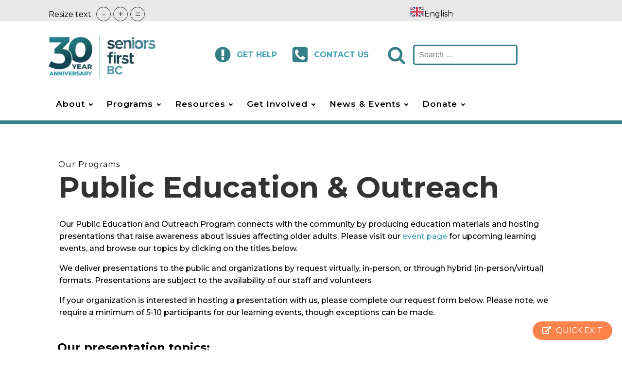

--- FILE ---
content_type: text/html; charset=UTF-8
request_url: https://seniorsfirstbc.ca/programs/public-education-and-outreach/
body_size: 20329
content:
<!DOCTYPE html>
<html lang="en-CA" >
<head>
<meta charset="UTF-8">
<meta name="viewport" content="width=device-width, initial-scale=1.0">
<!-- WP_HEAD() START -->
<link rel="preload" as="style" href="https://fonts.googleapis.com/css?family=Montserrat:100,200,300,400,500,600,700,800,900|Montserrat:100,200,300,400,500,600,700,800,900|Montserrat:100,200,300,400,500,600,700,800,900" >
<link rel="stylesheet" href="https://fonts.googleapis.com/css?family=Montserrat:100,200,300,400,500,600,700,800,900|Montserrat:100,200,300,400,500,600,700,800,900|Montserrat:100,200,300,400,500,600,700,800,900">
<meta name='robots' content='max-image-preview:large' />
	<style>img:is([sizes="auto" i], [sizes^="auto," i]) { contain-intrinsic-size: 3000px 1500px }</style>
	<title>Public Education &#038; Outreach - Seniors First BC</title>
<link rel='dns-prefetch' href='//cdn.weglot.com' />
<link rel='dns-prefetch' href='//www.googletagmanager.com' />
<link rel='dns-prefetch' href='//use.fontawesome.com' />
<link rel="alternate" type="application/rss+xml" title="Seniors First BC &raquo; Feed" href="https://seniorsfirstbc.ca/feed/" />
<link rel="alternate" type="application/rss+xml" title="Seniors First BC &raquo; Comments Feed" href="https://seniorsfirstbc.ca/comments/feed/" />
<style id='wp-block-library-inline-css'>
:root{--wp-admin-theme-color:#007cba;--wp-admin-theme-color--rgb:0,124,186;--wp-admin-theme-color-darker-10:#006ba1;--wp-admin-theme-color-darker-10--rgb:0,107,161;--wp-admin-theme-color-darker-20:#005a87;--wp-admin-theme-color-darker-20--rgb:0,90,135;--wp-admin-border-width-focus:2px;--wp-block-synced-color:#7a00df;--wp-block-synced-color--rgb:122,0,223;--wp-bound-block-color:var(--wp-block-synced-color)}@media (min-resolution:192dpi){:root{--wp-admin-border-width-focus:1.5px}}.wp-element-button{cursor:pointer}:root{--wp--preset--font-size--normal:16px;--wp--preset--font-size--huge:42px}:root .has-very-light-gray-background-color{background-color:#eee}:root .has-very-dark-gray-background-color{background-color:#313131}:root .has-very-light-gray-color{color:#eee}:root .has-very-dark-gray-color{color:#313131}:root .has-vivid-green-cyan-to-vivid-cyan-blue-gradient-background{background:linear-gradient(135deg,#00d084,#0693e3)}:root .has-purple-crush-gradient-background{background:linear-gradient(135deg,#34e2e4,#4721fb 50%,#ab1dfe)}:root .has-hazy-dawn-gradient-background{background:linear-gradient(135deg,#faaca8,#dad0ec)}:root .has-subdued-olive-gradient-background{background:linear-gradient(135deg,#fafae1,#67a671)}:root .has-atomic-cream-gradient-background{background:linear-gradient(135deg,#fdd79a,#004a59)}:root .has-nightshade-gradient-background{background:linear-gradient(135deg,#330968,#31cdcf)}:root .has-midnight-gradient-background{background:linear-gradient(135deg,#020381,#2874fc)}.has-regular-font-size{font-size:1em}.has-larger-font-size{font-size:2.625em}.has-normal-font-size{font-size:var(--wp--preset--font-size--normal)}.has-huge-font-size{font-size:var(--wp--preset--font-size--huge)}.has-text-align-center{text-align:center}.has-text-align-left{text-align:left}.has-text-align-right{text-align:right}#end-resizable-editor-section{display:none}.aligncenter{clear:both}.items-justified-left{justify-content:flex-start}.items-justified-center{justify-content:center}.items-justified-right{justify-content:flex-end}.items-justified-space-between{justify-content:space-between}.screen-reader-text{border:0;clip-path:inset(50%);height:1px;margin:-1px;overflow:hidden;padding:0;position:absolute;width:1px;word-wrap:normal!important}.screen-reader-text:focus{background-color:#ddd;clip-path:none;color:#444;display:block;font-size:1em;height:auto;left:5px;line-height:normal;padding:15px 23px 14px;text-decoration:none;top:5px;width:auto;z-index:100000}html :where(.has-border-color){border-style:solid}html :where([style*=border-top-color]){border-top-style:solid}html :where([style*=border-right-color]){border-right-style:solid}html :where([style*=border-bottom-color]){border-bottom-style:solid}html :where([style*=border-left-color]){border-left-style:solid}html :where([style*=border-width]){border-style:solid}html :where([style*=border-top-width]){border-top-style:solid}html :where([style*=border-right-width]){border-right-style:solid}html :where([style*=border-bottom-width]){border-bottom-style:solid}html :where([style*=border-left-width]){border-left-style:solid}html :where(img[class*=wp-image-]){height:auto;max-width:100%}:where(figure){margin:0 0 1em}html :where(.is-position-sticky){--wp-admin--admin-bar--position-offset:var(--wp-admin--admin-bar--height,0px)}@media screen and (max-width:600px){html :where(.is-position-sticky){--wp-admin--admin-bar--position-offset:0px}}
</style>
<style id='classic-theme-styles-inline-css'>
/*! This file is auto-generated */
.wp-block-button__link{color:#fff;background-color:#32373c;border-radius:9999px;box-shadow:none;text-decoration:none;padding:calc(.667em + 2px) calc(1.333em + 2px);font-size:1.125em}.wp-block-file__button{background:#32373c;color:#fff;text-decoration:none}
</style>
<link rel='stylesheet' id='coblocks-extensions-css' href='https://seniorsfirstbc.ca/wp-content/plugins/coblocks/dist/style-coblocks-extensions.css?ver=3.1.16' media='all' />
<link rel='stylesheet' id='coblocks-animation-css' href='https://seniorsfirstbc.ca/wp-content/plugins/coblocks/dist/style-coblocks-animation.css?ver=2677611078ee87eb3b1c' media='all' />
<style id='global-styles-inline-css'>
:root{--wp--preset--aspect-ratio--square: 1;--wp--preset--aspect-ratio--4-3: 4/3;--wp--preset--aspect-ratio--3-4: 3/4;--wp--preset--aspect-ratio--3-2: 3/2;--wp--preset--aspect-ratio--2-3: 2/3;--wp--preset--aspect-ratio--16-9: 16/9;--wp--preset--aspect-ratio--9-16: 9/16;--wp--preset--color--black: #000000;--wp--preset--color--cyan-bluish-gray: #abb8c3;--wp--preset--color--white: #ffffff;--wp--preset--color--pale-pink: #f78da7;--wp--preset--color--vivid-red: #cf2e2e;--wp--preset--color--luminous-vivid-orange: #ff6900;--wp--preset--color--luminous-vivid-amber: #fcb900;--wp--preset--color--light-green-cyan: #7bdcb5;--wp--preset--color--vivid-green-cyan: #00d084;--wp--preset--color--pale-cyan-blue: #8ed1fc;--wp--preset--color--vivid-cyan-blue: #0693e3;--wp--preset--color--vivid-purple: #9b51e0;--wp--preset--color--foreground: #000000;--wp--preset--color--background: #ffffff;--wp--preset--color--primary: #1a4548;--wp--preset--color--secondary: #ffe2c7;--wp--preset--color--tertiary: #F6F6F6;--wp--preset--gradient--vivid-cyan-blue-to-vivid-purple: linear-gradient(135deg,rgba(6,147,227,1) 0%,rgb(155,81,224) 100%);--wp--preset--gradient--light-green-cyan-to-vivid-green-cyan: linear-gradient(135deg,rgb(122,220,180) 0%,rgb(0,208,130) 100%);--wp--preset--gradient--luminous-vivid-amber-to-luminous-vivid-orange: linear-gradient(135deg,rgba(252,185,0,1) 0%,rgba(255,105,0,1) 100%);--wp--preset--gradient--luminous-vivid-orange-to-vivid-red: linear-gradient(135deg,rgba(255,105,0,1) 0%,rgb(207,46,46) 100%);--wp--preset--gradient--very-light-gray-to-cyan-bluish-gray: linear-gradient(135deg,rgb(238,238,238) 0%,rgb(169,184,195) 100%);--wp--preset--gradient--cool-to-warm-spectrum: linear-gradient(135deg,rgb(74,234,220) 0%,rgb(151,120,209) 20%,rgb(207,42,186) 40%,rgb(238,44,130) 60%,rgb(251,105,98) 80%,rgb(254,248,76) 100%);--wp--preset--gradient--blush-light-purple: linear-gradient(135deg,rgb(255,206,236) 0%,rgb(152,150,240) 100%);--wp--preset--gradient--blush-bordeaux: linear-gradient(135deg,rgb(254,205,165) 0%,rgb(254,45,45) 50%,rgb(107,0,62) 100%);--wp--preset--gradient--luminous-dusk: linear-gradient(135deg,rgb(255,203,112) 0%,rgb(199,81,192) 50%,rgb(65,88,208) 100%);--wp--preset--gradient--pale-ocean: linear-gradient(135deg,rgb(255,245,203) 0%,rgb(182,227,212) 50%,rgb(51,167,181) 100%);--wp--preset--gradient--electric-grass: linear-gradient(135deg,rgb(202,248,128) 0%,rgb(113,206,126) 100%);--wp--preset--gradient--midnight: linear-gradient(135deg,rgb(2,3,129) 0%,rgb(40,116,252) 100%);--wp--preset--gradient--vertical-secondary-to-tertiary: linear-gradient(to bottom,var(--wp--preset--color--secondary) 0%,var(--wp--preset--color--tertiary) 100%);--wp--preset--gradient--vertical-secondary-to-background: linear-gradient(to bottom,var(--wp--preset--color--secondary) 0%,var(--wp--preset--color--background) 100%);--wp--preset--gradient--vertical-tertiary-to-background: linear-gradient(to bottom,var(--wp--preset--color--tertiary) 0%,var(--wp--preset--color--background) 100%);--wp--preset--gradient--diagonal-primary-to-foreground: linear-gradient(to bottom right,var(--wp--preset--color--primary) 0%,var(--wp--preset--color--foreground) 100%);--wp--preset--gradient--diagonal-secondary-to-background: linear-gradient(to bottom right,var(--wp--preset--color--secondary) 50%,var(--wp--preset--color--background) 50%);--wp--preset--gradient--diagonal-background-to-secondary: linear-gradient(to bottom right,var(--wp--preset--color--background) 50%,var(--wp--preset--color--secondary) 50%);--wp--preset--gradient--diagonal-tertiary-to-background: linear-gradient(to bottom right,var(--wp--preset--color--tertiary) 50%,var(--wp--preset--color--background) 50%);--wp--preset--gradient--diagonal-background-to-tertiary: linear-gradient(to bottom right,var(--wp--preset--color--background) 50%,var(--wp--preset--color--tertiary) 50%);--wp--preset--font-size--small: 1rem;--wp--preset--font-size--medium: 1.125rem;--wp--preset--font-size--large: 1.75rem;--wp--preset--font-size--x-large: clamp(1.75rem, 3vw, 2.25rem);--wp--preset--font-family--system-font: -apple-system,BlinkMacSystemFont,"Segoe UI",Roboto,Oxygen-Sans,Ubuntu,Cantarell,"Helvetica Neue",sans-serif;--wp--preset--font-family--source-serif-pro: "Source Serif Pro", serif;--wp--preset--spacing--20: 0.44rem;--wp--preset--spacing--30: 0.67rem;--wp--preset--spacing--40: 1rem;--wp--preset--spacing--50: 1.5rem;--wp--preset--spacing--60: 2.25rem;--wp--preset--spacing--70: 3.38rem;--wp--preset--spacing--80: 5.06rem;--wp--preset--shadow--natural: 6px 6px 9px rgba(0, 0, 0, 0.2);--wp--preset--shadow--deep: 12px 12px 50px rgba(0, 0, 0, 0.4);--wp--preset--shadow--sharp: 6px 6px 0px rgba(0, 0, 0, 0.2);--wp--preset--shadow--outlined: 6px 6px 0px -3px rgba(255, 255, 255, 1), 6px 6px rgba(0, 0, 0, 1);--wp--preset--shadow--crisp: 6px 6px 0px rgba(0, 0, 0, 1);--wp--custom--spacing--small: max(1.25rem, 5vw);--wp--custom--spacing--medium: clamp(2rem, 8vw, calc(4 * var(--wp--style--block-gap)));--wp--custom--spacing--large: clamp(4rem, 10vw, 8rem);--wp--custom--spacing--outer: var(--wp--custom--spacing--small, 1.25rem);--wp--custom--typography--font-size--huge: clamp(2.25rem, 4vw, 2.75rem);--wp--custom--typography--font-size--gigantic: clamp(2.75rem, 6vw, 3.25rem);--wp--custom--typography--font-size--colossal: clamp(3.25rem, 8vw, 6.25rem);--wp--custom--typography--line-height--tiny: 1.15;--wp--custom--typography--line-height--small: 1.2;--wp--custom--typography--line-height--medium: 1.4;--wp--custom--typography--line-height--normal: 1.6;}:root :where(.is-layout-flow) > :first-child{margin-block-start: 0;}:root :where(.is-layout-flow) > :last-child{margin-block-end: 0;}:root :where(.is-layout-flow) > *{margin-block-start: 1.5rem;margin-block-end: 0;}:root :where(.is-layout-constrained) > :first-child{margin-block-start: 0;}:root :where(.is-layout-constrained) > :last-child{margin-block-end: 0;}:root :where(.is-layout-constrained) > *{margin-block-start: 1.5rem;margin-block-end: 0;}:root :where(.is-layout-flex){gap: 1.5rem;}:root :where(.is-layout-grid){gap: 1.5rem;}body .is-layout-flex{display: flex;}.is-layout-flex{flex-wrap: wrap;align-items: center;}.is-layout-flex > :is(*, div){margin: 0;}body .is-layout-grid{display: grid;}.is-layout-grid > :is(*, div){margin: 0;}.has-black-color{color: var(--wp--preset--color--black) !important;}.has-cyan-bluish-gray-color{color: var(--wp--preset--color--cyan-bluish-gray) !important;}.has-white-color{color: var(--wp--preset--color--white) !important;}.has-pale-pink-color{color: var(--wp--preset--color--pale-pink) !important;}.has-vivid-red-color{color: var(--wp--preset--color--vivid-red) !important;}.has-luminous-vivid-orange-color{color: var(--wp--preset--color--luminous-vivid-orange) !important;}.has-luminous-vivid-amber-color{color: var(--wp--preset--color--luminous-vivid-amber) !important;}.has-light-green-cyan-color{color: var(--wp--preset--color--light-green-cyan) !important;}.has-vivid-green-cyan-color{color: var(--wp--preset--color--vivid-green-cyan) !important;}.has-pale-cyan-blue-color{color: var(--wp--preset--color--pale-cyan-blue) !important;}.has-vivid-cyan-blue-color{color: var(--wp--preset--color--vivid-cyan-blue) !important;}.has-vivid-purple-color{color: var(--wp--preset--color--vivid-purple) !important;}.has-black-background-color{background-color: var(--wp--preset--color--black) !important;}.has-cyan-bluish-gray-background-color{background-color: var(--wp--preset--color--cyan-bluish-gray) !important;}.has-white-background-color{background-color: var(--wp--preset--color--white) !important;}.has-pale-pink-background-color{background-color: var(--wp--preset--color--pale-pink) !important;}.has-vivid-red-background-color{background-color: var(--wp--preset--color--vivid-red) !important;}.has-luminous-vivid-orange-background-color{background-color: var(--wp--preset--color--luminous-vivid-orange) !important;}.has-luminous-vivid-amber-background-color{background-color: var(--wp--preset--color--luminous-vivid-amber) !important;}.has-light-green-cyan-background-color{background-color: var(--wp--preset--color--light-green-cyan) !important;}.has-vivid-green-cyan-background-color{background-color: var(--wp--preset--color--vivid-green-cyan) !important;}.has-pale-cyan-blue-background-color{background-color: var(--wp--preset--color--pale-cyan-blue) !important;}.has-vivid-cyan-blue-background-color{background-color: var(--wp--preset--color--vivid-cyan-blue) !important;}.has-vivid-purple-background-color{background-color: var(--wp--preset--color--vivid-purple) !important;}.has-black-border-color{border-color: var(--wp--preset--color--black) !important;}.has-cyan-bluish-gray-border-color{border-color: var(--wp--preset--color--cyan-bluish-gray) !important;}.has-white-border-color{border-color: var(--wp--preset--color--white) !important;}.has-pale-pink-border-color{border-color: var(--wp--preset--color--pale-pink) !important;}.has-vivid-red-border-color{border-color: var(--wp--preset--color--vivid-red) !important;}.has-luminous-vivid-orange-border-color{border-color: var(--wp--preset--color--luminous-vivid-orange) !important;}.has-luminous-vivid-amber-border-color{border-color: var(--wp--preset--color--luminous-vivid-amber) !important;}.has-light-green-cyan-border-color{border-color: var(--wp--preset--color--light-green-cyan) !important;}.has-vivid-green-cyan-border-color{border-color: var(--wp--preset--color--vivid-green-cyan) !important;}.has-pale-cyan-blue-border-color{border-color: var(--wp--preset--color--pale-cyan-blue) !important;}.has-vivid-cyan-blue-border-color{border-color: var(--wp--preset--color--vivid-cyan-blue) !important;}.has-vivid-purple-border-color{border-color: var(--wp--preset--color--vivid-purple) !important;}.has-vivid-cyan-blue-to-vivid-purple-gradient-background{background: var(--wp--preset--gradient--vivid-cyan-blue-to-vivid-purple) !important;}.has-light-green-cyan-to-vivid-green-cyan-gradient-background{background: var(--wp--preset--gradient--light-green-cyan-to-vivid-green-cyan) !important;}.has-luminous-vivid-amber-to-luminous-vivid-orange-gradient-background{background: var(--wp--preset--gradient--luminous-vivid-amber-to-luminous-vivid-orange) !important;}.has-luminous-vivid-orange-to-vivid-red-gradient-background{background: var(--wp--preset--gradient--luminous-vivid-orange-to-vivid-red) !important;}.has-very-light-gray-to-cyan-bluish-gray-gradient-background{background: var(--wp--preset--gradient--very-light-gray-to-cyan-bluish-gray) !important;}.has-cool-to-warm-spectrum-gradient-background{background: var(--wp--preset--gradient--cool-to-warm-spectrum) !important;}.has-blush-light-purple-gradient-background{background: var(--wp--preset--gradient--blush-light-purple) !important;}.has-blush-bordeaux-gradient-background{background: var(--wp--preset--gradient--blush-bordeaux) !important;}.has-luminous-dusk-gradient-background{background: var(--wp--preset--gradient--luminous-dusk) !important;}.has-pale-ocean-gradient-background{background: var(--wp--preset--gradient--pale-ocean) !important;}.has-electric-grass-gradient-background{background: var(--wp--preset--gradient--electric-grass) !important;}.has-midnight-gradient-background{background: var(--wp--preset--gradient--midnight) !important;}.has-small-font-size{font-size: var(--wp--preset--font-size--small) !important;}.has-medium-font-size{font-size: var(--wp--preset--font-size--medium) !important;}.has-large-font-size{font-size: var(--wp--preset--font-size--large) !important;}.has-x-large-font-size{font-size: var(--wp--preset--font-size--x-large) !important;}
</style>
<link rel='stylesheet' id='sp-ea-fontello-icons-css' href='https://seniorsfirstbc.ca/wp-content/plugins/easy-accordion-free/admin/css/fontello.min.css?ver=3.0.7' media='all' />
<link rel='stylesheet' id='sp-ea-style-css' href='https://seniorsfirstbc.ca/wp-content/plugins/easy-accordion-free/public/assets/css/ea-style.css?ver=3.0.7' media='all' />
<style id='sp-ea-style-inline-css'>
#sp-ea-450 .spcollapsing { height: 0; overflow: hidden; transition-property: height;transition-duration: 300ms;}#sp-ea-450.sp-easy-accordion>.sp-ea-single {margin-bottom: 10px; border: 1px none #e2e2e2; }#sp-ea-450.sp-easy-accordion>.sp-ea-single>.ea-header a {color: #000000;}#sp-ea-450.sp-easy-accordion>.sp-ea-single>.sp-collapse>.ea-body {background: #fff; color: #000000;}#sp-ea-450.sp-easy-accordion>.sp-ea-single {background: #ffffff;}#sp-ea-450.sp-easy-accordion>.sp-ea-single>.ea-header a .ea-expand-icon { float: left; color: #444;font-size: 16px;}
</style>
<link rel='stylesheet' id='wpavefrsz-style-css' href='https://seniorsfirstbc.ca/wp-content/plugins/easy-font-resize/style.css?ver=1.0.15' media='all' />
<link rel='stylesheet' id='oxygen-css' href='https://seniorsfirstbc.ca/wp-content/plugins/oxygen/component-framework/oxygen.css?ver=4.2' media='all' />
<link rel='stylesheet' id='frontendCSS-css' href='https://seniorsfirstbc.ca/wp-content/plugins/safety-exit/assets/css/frontend.css?ver=6.8.3' media='all' />
<link rel='stylesheet' id='font-awesome-free-css' href='//use.fontawesome.com/releases/v5.3.1/css/all.css?ver=6.8.3' media='all' />
<link rel='stylesheet' id='wp-components-css' href='https://seniorsfirstbc.ca/wp-includes/css/dist/components/style.min.css?ver=6.8.3' media='all' />
<link rel='stylesheet' id='godaddy-styles-css' href='https://seniorsfirstbc.ca/wp-content/mu-plugins/vendor/wpex/godaddy-launch/includes/Dependencies/GoDaddy/Styles/build/latest.css?ver=2.0.2' media='all' />
<link rel='stylesheet' id='weglot-css-css' href='https://seniorsfirstbc.ca/wp-content/plugins/weglot/dist/css/front-css.css?ver=5.2' media='all' />
<link rel='stylesheet' id='new-flag-css-css' href='https://seniorsfirstbc.ca/wp-content/plugins/weglot/dist/css/new-flags.css?ver=5.2' media='all' />
<script src="https://seniorsfirstbc.ca/wp-includes/js/jquery/jquery.min.js?ver=3.7.1" id="jquery-core-js"></script>
<script src="https://seniorsfirstbc.ca/wp-content/plugins/safety-exit/assets/js/frontend.js?ver=6.8.3" id="frontendJs-js"></script>
<script src="https://seniorsfirstbc.ca/wp-content/plugins/weglot/dist/front-js.js?ver=5.2" id="wp-weglot-js-js"></script>

<!-- Google tag (gtag.js) snippet added by Site Kit -->
<!-- Google Analytics snippet added by Site Kit -->
<script src="https://www.googletagmanager.com/gtag/js?id=GT-PJ4NTW2" id="google_gtagjs-js" async></script>
<script id="google_gtagjs-js-after">
window.dataLayer = window.dataLayer || [];function gtag(){dataLayer.push(arguments);}
gtag("set","linker",{"domains":["seniorsfirstbc.ca"]});
gtag("js", new Date());
gtag("set", "developer_id.dZTNiMT", true);
gtag("config", "GT-PJ4NTW2");
</script>
<link rel="https://api.w.org/" href="https://seniorsfirstbc.ca/wp-json/" /><link rel="alternate" title="JSON" type="application/json" href="https://seniorsfirstbc.ca/wp-json/wp/v2/pages/68" /><link rel="EditURI" type="application/rsd+xml" title="RSD" href="https://seniorsfirstbc.ca/xmlrpc.php?rsd" />
<link rel="canonical" href="https://seniorsfirstbc.ca/programs/public-education-and-outreach/" />
<link rel='shortlink' href='https://seniorsfirstbc.ca/?p=68' />
<link rel="alternate" title="oEmbed (JSON)" type="application/json+oembed" href="https://seniorsfirstbc.ca/wp-json/oembed/1.0/embed?url=https%3A%2F%2Fseniorsfirstbc.ca%2Fprograms%2Fpublic-education-and-outreach%2F" />
<link rel="alternate" title="oEmbed (XML)" type="text/xml+oembed" href="https://seniorsfirstbc.ca/wp-json/oembed/1.0/embed?url=https%3A%2F%2Fseniorsfirstbc.ca%2Fprograms%2Fpublic-education-and-outreach%2F&#038;format=xml" />
<meta name="generator" content="Site Kit by Google 1.171.0" /><script id='pixel-script-poptin' src='https://cdn.popt.in/pixel.js?id=c6e63dec5e165' async='true'></script> <script>window.sftExtBtn={};window.sftExtBtn.classes="bottom right rectangle";window.sftExtBtn.icon="<i class=\"fas fa-external-link-alt\"><\/i>";window.sftExtBtn.newTabUrl="https:\/\/news.gov.bc.ca\/";window.sftExtBtn.currentTabUrl="https:\/\/news.gov.bc.ca\/";window.sftExtBtn.btnType="rectangle";window.sftExtBtn.text="QUICK EXIT";window.sftExtBtn.shouldShow=true;</script><style>:root{--sftExt_bgColor:rgba(253,131,76,1);--sftExt_textColor:rgba(255, 255, 255, 1);--sftExt_active:inline-block;--sftExt_activeMobile:inline-block;--sftExt_mobileBreakPoint:600px;--sftExt_rectangle_fontSize:1rem;--sftExt_rectangle_letterSpacing:inherit;--sftExt_rectangle_borderRadius:100px;}</style>
<link rel="alternate" href="https://seniorsfirstbc.ca/programs/public-education-and-outreach/" hreflang="en"/>
<link rel="alternate" href="https://seniorsfirstbc.ca/fr/programs/public-education-and-outreach/" hreflang="fr"/>
<link rel="alternate" href="https://seniorsfirstbc.ca/zh-tw/programs/public-education-and-outreach/" hreflang="zh-tw"/>
<link rel="alternate" href="https://seniorsfirstbc.ca/fa/programs/public-education-and-outreach/" hreflang="fa"/>
<link rel="alternate" href="https://seniorsfirstbc.ca/pa/programs/public-education-and-outreach/" hreflang="pa"/>
<script type="application/json" id="weglot-data">{"website":"https:\/\/seniorsfirstbc.ca\/","uid":"fbdc736138","project_slug":"seniors-first-bc","language_from":"en","language_from_custom_flag":null,"language_from_custom_name":null,"excluded_paths":[],"excluded_blocks":[],"custom_settings":{"button_style":{"is_dropdown":true,"with_flags":true,"flag_type":"rectangle_mat","with_name":true,"full_name":true,"custom_css":""},"wp_user_version":"5.0","translate_email":false,"translate_search":false,"translate_amp":false,"switchers":[{"style":{"with_name":true,"with_flags":true,"full_name":true,"is_dropdown":true,"invert_flags":true,"flag_type":"rectangle_mat","size_scale":1},"opts":{"open_hover":false,"close_outside_click":false,"is_responsive":false,"display_device":"mobile","pixel_cutoff":768},"colors":[],"location":{"target":"#text_block-297-12","sibling":null},"template":{"name":"default","hash":"1d395824f725cc69f1781bb643090b0d29354784"}}]},"pending_translation_enabled":false,"curl_ssl_check_enabled":false,"custom_css":null,"languages":[{"language_to":"fr","custom_code":null,"custom_name":null,"custom_local_name":null,"provider":null,"enabled":true,"automatic_translation_enabled":true,"deleted_at":null,"connect_host_destination":null,"custom_flag":null},{"language_to":"zh-tw","custom_code":null,"custom_name":null,"custom_local_name":null,"provider":null,"enabled":true,"automatic_translation_enabled":true,"deleted_at":null,"connect_host_destination":null,"custom_flag":null},{"language_to":"fa","custom_code":null,"custom_name":null,"custom_local_name":null,"provider":null,"enabled":true,"automatic_translation_enabled":true,"deleted_at":null,"connect_host_destination":null,"custom_flag":null},{"language_to":"pa","custom_code":null,"custom_name":null,"custom_local_name":null,"provider":null,"enabled":true,"automatic_translation_enabled":true,"deleted_at":null,"connect_host_destination":null,"custom_flag":null}],"organization_slug":"w-20da92a6ca","api_domain":"cdn-api-weglot.com","current_language":"en","switcher_links":{"en":"https:\/\/seniorsfirstbc.ca\/programs\/public-education-and-outreach\/","fr":"https:\/\/seniorsfirstbc.ca\/fr\/programs\/public-education-and-outreach\/","zh-tw":"https:\/\/seniorsfirstbc.ca\/zh-tw\/programs\/public-education-and-outreach\/","fa":"https:\/\/seniorsfirstbc.ca\/fa\/programs\/public-education-and-outreach\/","pa":"https:\/\/seniorsfirstbc.ca\/pa\/programs\/public-education-and-outreach\/"},"original_path":"\/programs\/public-education-and-outreach\/"}</script><style class='wp-fonts-local'>
@font-face{font-family:"Source Serif Pro";font-style:normal;font-weight:200 900;font-display:fallback;src:url('https://seniorsfirstbc.ca/wp-content/themes/oxygen-is-not-a-theme/assets/fonts/source-serif-pro/SourceSerif4Variable-Roman.ttf.woff2') format('woff2');font-stretch:normal;}
@font-face{font-family:"Source Serif Pro";font-style:italic;font-weight:200 900;font-display:fallback;src:url('https://seniorsfirstbc.ca/wp-content/themes/oxygen-is-not-a-theme/assets/fonts/source-serif-pro/SourceSerif4Variable-Italic.ttf.woff2') format('woff2');font-stretch:normal;}
</style>
<link rel="icon" href="https://seniorsfirstbc.ca/wp-content/uploads/2022/12/cropped-SFBC_Logos-02-1-2-32x32.png" sizes="32x32" />
<link rel="icon" href="https://seniorsfirstbc.ca/wp-content/uploads/2022/12/cropped-SFBC_Logos-02-1-2-192x192.png" sizes="192x192" />
<link rel="apple-touch-icon" href="https://seniorsfirstbc.ca/wp-content/uploads/2022/12/cropped-SFBC_Logos-02-1-2-180x180.png" />
<meta name="msapplication-TileImage" content="https://seniorsfirstbc.ca/wp-content/uploads/2022/12/cropped-SFBC_Logos-02-1-2-270x270.png" />
<link rel='stylesheet' id='oxygen-cache-12-css' href='//seniorsfirstbc.ca/wp-content/uploads/oxygen/css/12.css?cache=1767639556&#038;ver=6.8.3' media='all' />
<link rel='stylesheet' id='oxygen-cache-68-css' href='//seniorsfirstbc.ca/wp-content/uploads/oxygen/css/68.css?cache=1754080519&#038;ver=6.8.3' media='all' />
<link rel='stylesheet' id='oxygen-universal-styles-css' href='//seniorsfirstbc.ca/wp-content/uploads/oxygen/css/universal.css?cache=1769015566&#038;ver=6.8.3' media='all' />
<!-- END OF WP_HEAD() -->
</head>
<body class="wp-singular page-template-default page page-id-68 page-child parent-pageid-17 wp-embed-responsive wp-theme-oxygen-is-not-a-theme  sp-easy-accordion-enabled oxygen-body" >

	<button id="sftExt-frontend-button" class="bottom right rectangle" data-new-tab="https://news.gov.bc.ca/" data-url="https://news.gov.bc.ca/">
		<div class="sftExt-inner">
			<i class="fas fa-external-link-alt"></i><span>QUICK EXIT</span>
		</div>
	</button>


						<section id="section-135-12" class="ct-section" ><div class="ct-section-inner-wrap"><div id="text_block-298-12" class="ct-text-block" ><div style="" class="wpavefrsz wpavefrsz-shortcode wpavefrsz-theme-dark"><span class="wpavefrsz-text" aria-label="Resize text">Resize text</span><span class="wpavefrsz-minus notranslate" tabindex="0" aria-label="Decrease text size" title="Decrease text size" role="button">-</span><span class="wpavefrsz-plus notranslate" tabindex="0" aria-label="Increase text size" title="Increase text size" role="button">+</span><span class="wpavefrsz-reset notranslate" tabindex="0" aria-label="Reset text size" title="Reset text size" role="button">=</span></div></div><div id="text_block-159-12" class="ct-text-block" ></div><div id="text_block-297-12" class="ct-text-block" ></div></div></section><header id="_header-3-4" class="oxy-header-wrapper oxy-overlay-header oxy-header" ><div id="_header_row-335-12" class="oxy-header-row" ><div class="oxy-header-container"><div id="_header_left-336-12" class="oxy-header-left" ><a id="link-8-4" class="ct-link dentist-header-logo" href="/" target="_self"  ><img  id="image-9-4" alt="" src="https://seniorsfirstbc.ca/wp-content/uploads/2024/09/30yr-sfb-logo-color.png" class="ct-image"/></a></div><div id="_header_center-337-12" class="oxy-header-center" ><a id="div_block-350-12" class="ct-link" href="https://seniorsfirstbc.ca/get-help/"   ><div id="fancy_icon-395-12" class="ct-fancy-icon" ><svg id="svg-fancy_icon-395-12"><use xlink:href="#FontAwesomeicon-exclamation-circle"></use></svg></div><div id="text_block-396-12" class="ct-text-block" >Get Help</div></a><a id="link-406-12" class="ct-link" href="https://seniorsfirstbc.ca/contact/"   ><div id="fancy_icon-407-12" class="ct-fancy-icon" ><svg id="svg-fancy_icon-407-12"><use xlink:href="#FontAwesomeicon-phone-square"></use></svg></div><div id="text_block-408-12" class="ct-text-block" >Contact Us</div></a><div id="div_block-414-12" class="ct-div-block" ><div id="code_block-416-12" class="ct-code-block" ><!-- --></div><div id="fancy_icon-422-12" class="ct-fancy-icon" ><svg id="svg-fancy_icon-422-12"><use xlink:href="#FontAwesomeicon-search"></use></svg></div>
                <div id="_search_form-417-12" class="oxy-search-form" >
                <form role="search" method="get" class="search-form" action="https://seniorsfirstbc.ca/">
				<label>
					<span class="screen-reader-text">Search for:</span>
					<input type="search" class="search-field" placeholder="Search &hellip;" value="" name="s" />
				</label>
				<input type="submit" class="search-submit" value="Search" />
			</form>                </div>
        
        </div></div><div id="_header_right-338-12" class="oxy-header-right" ></div></div></div><div id="_header_row-4-4" class="oxy-header-row" ><div class="oxy-header-container"><div id="_header_left-5-4" class="oxy-header-left" ><nav id="_nav_menu-57-4" class="oxy-nav-menu  oxy-nav-menu-dropdowns oxy-nav-menu-dropdown-arrow" ><div class='oxy-menu-toggle'><div class='oxy-nav-menu-hamburger-wrap'><div class='oxy-nav-menu-hamburger'><div class='oxy-nav-menu-hamburger-line'></div><div class='oxy-nav-menu-hamburger-line'></div><div class='oxy-nav-menu-hamburger-line'></div></div></div></div><div class="menu-main-menu-container"><ul id="menu-main-menu" class="oxy-nav-menu-list"><li id="menu-item-129" class="menu-item menu-item-type-post_type menu-item-object-page menu-item-has-children menu-item-129"><a href="https://seniorsfirstbc.ca/about/">About</a>
<ul class="sub-menu">
	<li id="menu-item-130" class="menu-item menu-item-type-post_type menu-item-object-page menu-item-130"><a href="https://seniorsfirstbc.ca/about/faq/">FAQ</a></li>
	<li id="menu-item-133" class="menu-item menu-item-type-post_type menu-item-object-page menu-item-133"><a href="https://seniorsfirstbc.ca/about/vision-and-constitution/">Vision &#038; Constitution</a></li>
	<li id="menu-item-136" class="menu-item menu-item-type-post_type menu-item-object-page menu-item-136"><a href="https://seniorsfirstbc.ca/about/ourpeople/">Our People</a></li>
	<li id="menu-item-135" class="menu-item menu-item-type-post_type menu-item-object-page menu-item-135"><a href="https://seniorsfirstbc.ca/about/board-of-directors/">Board of Directors</a></li>
	<li id="menu-item-134" class="menu-item menu-item-type-post_type menu-item-object-page menu-item-134"><a href="https://seniorsfirstbc.ca/about/history/">History</a></li>
	<li id="menu-item-131" class="menu-item menu-item-type-post_type menu-item-object-page menu-item-131"><a href="https://seniorsfirstbc.ca/about/funders-and-community-partners/">Funders &#038; Community Partners</a></li>
	<li id="menu-item-2502" class="menu-item menu-item-type-post_type menu-item-object-page menu-item-2502"><a href="https://seniorsfirstbc.ca/about/ourpartners/">Our Partners</a></li>
	<li id="menu-item-2088" class="menu-item menu-item-type-post_type menu-item-object-page menu-item-2088"><a href="https://seniorsfirstbc.ca/about/testimonials/">Testimonials</a></li>
</ul>
</li>
<li id="menu-item-137" class="menu-item menu-item-type-post_type menu-item-object-page current-page-ancestor current-menu-ancestor current-menu-parent current-page-parent current_page_parent current_page_ancestor menu-item-has-children menu-item-137"><a href="https://seniorsfirstbc.ca/programs/">Programs</a>
<ul class="sub-menu">
	<li id="menu-item-140" class="menu-item menu-item-type-post_type menu-item-object-page menu-item-140"><a href="https://seniorsfirstbc.ca/programs/sail/">Seniors Abuse &#038; Information Line</a></li>
	<li id="menu-item-141" class="menu-item menu-item-type-post_type menu-item-object-page menu-item-141"><a href="https://seniorsfirstbc.ca/programs/victim-services/">Victim Services</a></li>
	<li id="menu-item-636" class="menu-item menu-item-type-post_type menu-item-object-page menu-item-636"><a href="https://seniorsfirstbc.ca/programs/elder-law-clinic/">Elder Law Clinic</a></li>
	<li id="menu-item-637" class="menu-item menu-item-type-post_type menu-item-object-page menu-item-637"><a href="https://seniorsfirstbc.ca/programs/advance-planning-clinics/">Advance Planning Clinics</a></li>
	<li id="menu-item-638" class="menu-item menu-item-type-post_type menu-item-object-page menu-item-638"><a href="https://seniorsfirstbc.ca/programs/legal-advocacy-program/">Legal Advocacy Program</a></li>
	<li id="menu-item-139" class="menu-item menu-item-type-post_type menu-item-object-page current-menu-item page_item page-item-68 current_page_item menu-item-139"><a href="https://seniorsfirstbc.ca/programs/public-education-and-outreach/" aria-current="page">Public Education &#038; Outreach</a></li>
</ul>
</li>
<li id="menu-item-126" class="menu-item menu-item-type-post_type menu-item-object-page menu-item-has-children menu-item-126"><a href="https://seniorsfirstbc.ca/resources/">Resources</a>
<ul class="sub-menu">
	<li id="menu-item-1479" class="menu-item menu-item-type-post_type menu-item-object-page menu-item-1479"><a href="https://seniorsfirstbc.ca/resources/publications/">Publications</a></li>
</ul>
</li>
<li id="menu-item-121" class="menu-item menu-item-type-post_type menu-item-object-page menu-item-has-children menu-item-121"><a href="https://seniorsfirstbc.ca/get-involved/">Get Involved</a>
<ul class="sub-menu">
	<li id="menu-item-182" class="menu-item menu-item-type-custom menu-item-object-custom menu-item-182"><a href="https://seniorsfirstbc.ca/donate/">Donate</a></li>
	<li id="menu-item-125" class="menu-item menu-item-type-post_type menu-item-object-page menu-item-125"><a href="https://seniorsfirstbc.ca/get-involved/volunteer/">Volunteer</a></li>
	<li id="menu-item-446" class="menu-item menu-item-type-post_type menu-item-object-page menu-item-446"><a href="https://seniorsfirstbc.ca/get-involved/careers/">Careers</a></li>
	<li id="menu-item-123" class="menu-item menu-item-type-post_type menu-item-object-page menu-item-123"><a href="https://seniorsfirstbc.ca/get-involved/become-a-member/">Become a Member</a></li>
</ul>
</li>
<li id="menu-item-432" class="menu-item menu-item-type-post_type menu-item-object-page menu-item-has-children menu-item-432"><a href="https://seniorsfirstbc.ca/news-events/">News &#038; Events</a>
<ul class="sub-menu">
	<li id="menu-item-186" class="menu-item menu-item-type-post_type menu-item-object-page menu-item-186"><a href="https://seniorsfirstbc.ca/news-events/news/">Latest News</a></li>
	<li id="menu-item-124" class="menu-item menu-item-type-post_type menu-item-object-page menu-item-124"><a href="https://seniorsfirstbc.ca/news-events/events/">Events</a></li>
</ul>
</li>
<li id="menu-item-693" class="menu-item menu-item-type-post_type menu-item-object-page menu-item-has-children menu-item-693"><a href="https://seniorsfirstbc.ca/donate/">Donate</a>
<ul class="sub-menu">
	<li id="menu-item-1523" class="menu-item menu-item-type-post_type menu-item-object-page menu-item-1523"><a href="https://seniorsfirstbc.ca/donate/30for30/">30 for 30 Anniversary Campaign</a></li>
	<li id="menu-item-1524" class="menu-item menu-item-type-post_type menu-item-object-page menu-item-1524"><a href="https://seniorsfirstbc.ca/donate/legacygiving/">Legacy Giving</a></li>
</ul>
</li>
</ul></div></nav></div><div id="_header_center-6-4" class="oxy-header-center" ></div><div id="_header_right-7-4" class="oxy-header-right" ></div></div></div></header>
		<div id='inner_content-15-4' class='ct-inner-content'><section id="section-59-68" class="ct-section" ><div class="ct-section-inner-wrap"><div id="text_block-60-68" class="ct-text-block dentist-subheading" >Our Programs</div><h1 id="headline-61-68" class="ct-headline dentist-heading-one"><span id="span-62-68" class="ct-span" >Public Education &#038; Outreach</span> </h1></div></section><section id="section-3-2" class="ct-section" ><div class="ct-section-inner-wrap"><div id="_rich_text-17-68" class="oxy-rich-text" ><p>Our Public Education and Outreach Program connects with the community by producing education materials and hosting presentations that raise awareness about issues affecting older adults. Please visit our <a href="https://seniorsfirstbc.ca/news-events/events/">event page</a> for upcoming learning events, and browse our topics by clicking on the titles below.</p>
<p>We deliver presentations to the public and organizations by request virtually, in-person, or through hybrid (in-person/virtual) formats. Presentations are subject to the availability of our staff and volunteers</p>
<p>If your organization is interested in hosting a presentation with us, please complete our request form below. Please note, we require a minimum of 5-10 participants for our learning events, though exceptions can be made.</p></div></div></section><section id="section-20-68" class="ct-section" ><div class="ct-section-inner-wrap"><div id="_rich_text-22-68" class="oxy-rich-text" ><h3>Our presentation topics:</h3>
<p><div id="sp_easy_accordion-1686986253"><div id="sp-ea-450" class="sp-ea-one sp-easy-accordion" data-ea-active="ea-click" data-ea-mode="vertical" data-preloader="" data-scroll-active-item="" data-offset-to-scroll="0"><div class="ea-card sp-ea-single"><h3 class="ea-header"><a class="collapsed" id="ea-header-4500" role="button" data-sptoggle="spcollapse" data-sptarget="#collapse4500" aria-controls="collapse4500" href="#" aria-expanded="false" tabindex="0"><i aria-hidden="true" role="presentation" class="ea-expand-icon eap-icon-ea-expand-plus"></i> Elder Abuse: What Is It? How Do We Deal With It?</a></h3><div class="sp-collapse spcollapse spcollapse" id="collapse4500" role="region" aria-labelledby="ea-header-4500"> <div class="ea-body"><p>This presentation addresses the correlation between social isolation and abuse of older adults, types of abuse and indicators, risk factors, and strategies to deal with abuse. We discuss the importance of staying connected with others and introduce several resources that can assist older adults and concerned third parties in situations of elder abuse.</p></div></div></div><div class="ea-card sp-ea-single"><h3 class="ea-header"><a class="collapsed" id="ea-header-4501" role="button" data-sptoggle="spcollapse" data-sptarget="#collapse4501" aria-controls="collapse4501" href="#" aria-expanded="false" tabindex="0"><i aria-hidden="true" role="presentation" class="ea-expand-icon eap-icon-ea-expand-plus"></i> Advance Planning: Wills, Powers of Attorney, Joint Bank Accounts and Representation Agreements</a></h3><div class="sp-collapse spcollapse spcollapse" id="collapse4501" role="region" aria-labelledby="ea-header-4501"> <div class="ea-body"><p>Advance Planning can help ensure your wishes will be respected if you were to become incapable and when you pass away.</p><p>Presented by Seniors First BC staff lawyers, this presentation provides older adults with information about how to plan for their futures with advance planning tools such as Joint Bank Accounts, Wills, Powers of Attorney, and Representation Agreements. We also discuss potential misuse of these tools and resources for further assistance.</p></div></div></div><div class="ea-card sp-ea-single"><h3 class="ea-header"><a class="collapsed" id="ea-header-4502" role="button" data-sptoggle="spcollapse" data-sptarget="#collapse4502" aria-controls="collapse4502" href="#" aria-expanded="false" tabindex="0"><i aria-hidden="true" role="presentation" class="ea-expand-icon eap-icon-ea-expand-plus"></i> Frauds and Scams</a></h3><div class="sp-collapse spcollapse spcollapse" id="collapse4502" role="region" aria-labelledby="ea-header-4502"> <div class="ea-body"><p>In 2022 in Canada, there were 91,190 reports of fraud totaling 57,055 victims of fraud​ with a total of $431M lost.</p><p>This presentation introduces what frauds and scams are, common methods and schemes targeting Canadian seniors, safety strategies, and resources to consult if you or someone you know has been affected by frauds/scams.</p></div></div></div><div class="ea-card sp-ea-single"><h3 class="ea-header"><a class="collapsed" id="ea-header-4503" role="button" data-sptoggle="spcollapse" data-sptarget="#collapse4503" aria-controls="collapse4503" href="#" aria-expanded="false" tabindex="0"><i aria-hidden="true" role="presentation" class="ea-expand-icon eap-icon-ea-expand-plus"></i> Staying Connected: Preventing Social Isolation and Loneliness</a></h3><div class="sp-collapse spcollapse spcollapse" id="collapse4503" role="region" aria-labelledby="ea-header-4503"> <div class="ea-body"><p>This interactive presentation introduces the importance of staying connected. It discusses issues of social isolation and loneliness, the correlation between social isolation and decreased well-being, and how we can do our part to stay connected with loved ones in our lives.</p></div></div></div><div class="ea-card sp-ea-single"><h3 class="ea-header"><a class="collapsed" id="ea-header-4504" role="button" data-sptoggle="spcollapse" data-sptarget="#collapse4504" aria-controls="collapse4504" href="#" aria-expanded="false" tabindex="0"><i aria-hidden="true" role="presentation" class="ea-expand-icon eap-icon-ea-expand-plus"></i> Seniors First BC Program Introduction</a></h3><div class="sp-collapse spcollapse spcollapse" id="collapse4504" role="region" aria-labelledby="ea-header-4504"> <div class="ea-body"><p>This presentation introduces our programs and services, along with a brief overview of elder abuse. Additionally, we outline recent trends, and statistics, as well as common issues facing older adults using examples of situations where our programs have supported older adults experiencing abuse.</p></div></div></div><div class="ea-card sp-ea-single"><h3 class="ea-header"><a class="collapsed" id="ea-header-4505" role="button" data-sptoggle="spcollapse" data-sptarget="#collapse4505" aria-controls="collapse4505" href="#" aria-expanded="false" tabindex="0"><i aria-hidden="true" role="presentation" class="ea-expand-icon eap-icon-ea-expand-plus"></i> Residential Tenancy for Older Adults</a></h3><div class="sp-collapse spcollapse spcollapse" id="collapse4505" role="region" aria-labelledby="ea-header-4505"> <div class="ea-body"><p>Presented by our legal advocate, this presentation covers information on Residential Tenancy Law in British Columbia; including the rights and responsibilities of landlords and tenants, and the process involved in dispute resolution with the Residential Tenancy Branch.</p></div></div></div><div class="ea-card sp-ea-single"><h3 class="ea-header"><a class="collapsed" id="ea-header-4506" role="button" data-sptoggle="spcollapse" data-sptarget="#collapse4506" aria-controls="collapse4506" href="#" aria-expanded="false" tabindex="0"><i aria-hidden="true" role="presentation" class="ea-expand-icon eap-icon-ea-expand-plus"></i> Government Benefits for Older Adults</a></h3><div class="sp-collapse spcollapse spcollapse" id="collapse4506" role="region" aria-labelledby="ea-header-4506"> <div class="ea-body"><p>Presented by our legal advocate, this presentation provides an informative overview of several federal and provincial government benefits for seniors, including Old Age Security (OAS), Guaranteed Income Supplement (GIS), Canada Pension Plan (CPP), Caregiver Tax Credit, Shelter Aid for Elderly Renters (SAFER), Rebate for Accessible Home Adaptations (RAHA), and more.</p></div></div></div></div></div></p></div></div></section><section id="section-15-68" class="ct-section" ><div class="ct-section-inner-wrap"><div id="_rich_text-16-68" class="oxy-rich-text" ><h3>Presentation Request Form</h3>
<p>If you are from a senior-serving organization interested in hosting a presentations with us, please complete this form and we will contact you. Our presentations are free, but we welcome donations and honorariums to help fund our program!</p>
<p>Please note, we require a minimum of 5-10 participants for our learning events, though exceptions can be made.</p>
<table class="wp-list-table widefat fixed striped table-view-list forms">
<tbody id="the-list" data-wp-lists="list:form">
<tr>
<td class="shortcode column-shortcode" data-colname="Shortcode"><div class="wpforms-container wpforms-container-full" id="wpforms-326"><form id="wpforms-form-326" class="wpforms-validate wpforms-form wpforms-ajax-form" data-formid="326" method="post" enctype="multipart/form-data" action="/programs/public-education-and-outreach/" data-token="fbed892f901e0a686f378894ad4d86b8" data-token-time="1769815682"><noscript class="wpforms-error-noscript">Please enable JavaScript in your browser to complete this form.</noscript><div class="wpforms-field-container"><div id="wpforms-326-field_1-container" class="wpforms-field wpforms-field-name" data-field-id="1"><label class="wpforms-field-label">Name <span class="wpforms-required-label">*</span></label><div class="wpforms-field-row wpforms-field-medium"><div class="wpforms-field-row-block wpforms-first wpforms-one-half"><input type="text" id="wpforms-326-field_1" class="wpforms-field-name-first wpforms-field-required" name="wpforms[fields][1][first]" required><label for="wpforms-326-field_1" class="wpforms-field-sublabel after">First</label></div><div class="wpforms-field-row-block wpforms-one-half"><input type="text" id="wpforms-326-field_1-last" class="wpforms-field-name-last wpforms-field-required" name="wpforms[fields][1][last]" required><label for="wpforms-326-field_1-last" class="wpforms-field-sublabel after">Last</label></div></div></div><div id="wpforms-326-field_11-container" class="wpforms-field wpforms-field-text" data-field-id="11"><label class="wpforms-field-label" for="wpforms-326-field_11">Phone Number <span class="wpforms-required-label">*</span></label><input type="text" id="wpforms-326-field_11" class="wpforms-field-medium wpforms-field-required" name="wpforms[fields][11]" required></div><div id="wpforms-326-field_2-container" class="wpforms-field wpforms-field-email" data-field-id="2"><label class="wpforms-field-label" for="wpforms-326-field_2">Email Address <span class="wpforms-required-label">*</span></label><input type="email" id="wpforms-326-field_2" class="wpforms-field-medium wpforms-field-required" name="wpforms[fields][2]" spellcheck="false" required></div><div id="wpforms-326-field_4-container" class="wpforms-field wpforms-field-text" data-field-id="4"><label class="wpforms-field-label" for="wpforms-326-field_4">City/Town (British Columbia Only) <span class="wpforms-required-label">*</span></label><input type="text" id="wpforms-326-field_4" class="wpforms-field-medium wpforms-field-required" name="wpforms[fields][4]" required></div><div id="wpforms-326-field_24-container" class="wpforms-field wpforms-field-text" data-field-id="24"><label class="wpforms-field-label" for="wpforms-326-field_24">Please outline some potential dates and times for the presentation. Please note, we generally schedule presentations at least 2-3 months in advance, while legal presentations may be later. <span class="wpforms-required-label">*</span></label><input type="text" id="wpforms-326-field_24" class="wpforms-field-medium wpforms-field-required" name="wpforms[fields][24]" required></div><div id="wpforms-326-field_12-container" class="wpforms-field wpforms-field-textarea" data-field-id="12"><label class="wpforms-field-label" for="wpforms-326-field_12">Please give a description about your organization or group, including your website if available. <span class="wpforms-required-label">*</span></label><textarea id="wpforms-326-field_12" class="wpforms-field-medium wpforms-field-required" name="wpforms[fields][12]" required></textarea></div><div id="wpforms-326-field_23-container" class="wpforms-field wpforms-field-text" data-field-id="23"><label class="wpforms-field-label" for="wpforms-326-field_23">Where will the session be held? E.g., virtual only, in-person only, or hybrid (virtual and in-person) <span class="wpforms-required-label">*</span></label><input type="text" id="wpforms-326-field_23" class="wpforms-field-medium wpforms-field-required" name="wpforms[fields][23]" required></div><div id="wpforms-326-field_14-container" class="wpforms-field wpforms-field-text" data-field-id="14"><label class="wpforms-field-label" for="wpforms-326-field_14">Can your organization provide language interpretation if needed? <span class="wpforms-required-label">*</span></label><input type="text" id="wpforms-326-field_14" class="wpforms-field-medium wpforms-field-required" name="wpforms[fields][14]" required></div><div id="wpforms-326-field_30-container" class="wpforms-field wpforms-field-text" data-field-id="30"><label class="wpforms-field-label" for="wpforms-326-field_30">How many participants are expected?</label><input type="text" id="wpforms-326-field_30" class="wpforms-field-medium" name="wpforms[fields][30]" ></div><div id="wpforms-326-field_16-container" class="wpforms-field wpforms-field-checkbox" data-field-id="16"><label class="wpforms-field-label">Which presentation topics are you interested in hosting? Please note, due to an increase in demand for our legal presentations (Advance Planning, Government Benefits, and Residential Tenancy) and limited speaker availability, we may not be able to fulfill requests for legal topics.</label><ul id="wpforms-326-field_16"><li class="choice-7 depth-1"><input type="checkbox" id="wpforms-326-field_16_7" name="wpforms[fields][16][]" value="Staying Connected: Preventing Social Isolation and Loneliness"  ><label class="wpforms-field-label-inline" for="wpforms-326-field_16_7">Staying Connected: Preventing Social Isolation and Loneliness</label></li><li class="choice-1 depth-1"><input type="checkbox" id="wpforms-326-field_16_1" name="wpforms[fields][16][]" value="Elder Abuse"  ><label class="wpforms-field-label-inline" for="wpforms-326-field_16_1">Elder Abuse</label></li><li class="choice-2 depth-1"><input type="checkbox" id="wpforms-326-field_16_2" name="wpforms[fields][16][]" value="Frauds and Scams"  ><label class="wpforms-field-label-inline" for="wpforms-326-field_16_2">Frauds and Scams</label></li><li class="choice-6 depth-1"><input type="checkbox" id="wpforms-326-field_16_6" name="wpforms[fields][16][]" value="Seniors First BC Introduction"  ><label class="wpforms-field-label-inline" for="wpforms-326-field_16_6">Seniors First BC Introduction</label></li><li class="choice-3 depth-1"><input type="checkbox" id="wpforms-326-field_16_3" name="wpforms[fields][16][]" value="Advance Planning: Joint Ownership, Wills, Powers of Attorney, and Representation Agreements"  ><label class="wpforms-field-label-inline" for="wpforms-326-field_16_3">Advance Planning: Joint Ownership, Wills, Powers of Attorney, and Representation Agreements</label></li><li class="choice-5 depth-1"><input type="checkbox" id="wpforms-326-field_16_5" name="wpforms[fields][16][]" value="Government Benefits for BC Older Adults"  ><label class="wpforms-field-label-inline" for="wpforms-326-field_16_5">Government Benefits for BC Older Adults</label></li><li class="choice-4 depth-1"><input type="checkbox" id="wpforms-326-field_16_4" name="wpforms[fields][16][]" value="BC Residential Tenancy for Older Adults"  ><label class="wpforms-field-label-inline" for="wpforms-326-field_16_4">BC Residential Tenancy for Older Adults</label></li></ul></div><div id="wpforms-326-field_29-container" class="wpforms-field wpforms-field-text" data-field-id="29"><label class="wpforms-field-label" for="wpforms-326-field_29">If in person, what equipment do you have available? (e.g., projector, TV screen with HDMI input, microphone/speaker system etc.)</label><input type="text" id="wpforms-326-field_29" class="wpforms-field-medium" name="wpforms[fields][29]" ></div><div id="wpforms-326-field_31-container" class="wpforms-field wpforms-field-checkbox" data-field-id="31"><label class="wpforms-field-label">Would you be able to provide a donation or honorarium for the presentation to support our program? <span class="wpforms-required-label">*</span></label><ul id="wpforms-326-field_31" class="wpforms-field-required"><li class="choice-1 depth-1"><input type="checkbox" id="wpforms-326-field_31_1" name="wpforms[fields][31][]" value="Yes" required><label class="wpforms-field-label-inline" for="wpforms-326-field_31_1">Yes</label></li><li class="choice-2 depth-1"><input type="checkbox" id="wpforms-326-field_31_2" name="wpforms[fields][31][]" value="No" required><label class="wpforms-field-label-inline" for="wpforms-326-field_31_2">No</label></li><li class="choice-3 depth-1"><input type="checkbox" id="wpforms-326-field_31_3" name="wpforms[fields][31][]" value="Unsure" required><label class="wpforms-field-label-inline" for="wpforms-326-field_31_3">Unsure</label></li></ul></div></div><!-- .wpforms-field-container --><div class="wpforms-recaptcha-container wpforms-is-hcaptcha" ><div class="h-captcha" data-sitekey="1950b3ad-1fbb-4895-9a1d-43dc37f89787"></div><input type="text" name="g-recaptcha-hidden" class="wpforms-recaptcha-hidden" style="position:absolute!important;clip:rect(0,0,0,0)!important;height:1px!important;width:1px!important;border:0!important;overflow:hidden!important;padding:0!important;margin:0!important;" data-rule-hcaptcha="1"></div><div class="wpforms-submit-container" ><input type="hidden" name="wpforms[id]" value="326"><input type="hidden" name="page_title" value="Public Education &#038; Outreach"><input type="hidden" name="page_url" value="https://seniorsfirstbc.ca/programs/public-education-and-outreach/"><input type="hidden" name="url_referer" value=""><input type="hidden" name="page_id" value="68"><input type="hidden" name="wpforms[post_id]" value="68"><button type="submit" name="wpforms[submit]" id="wpforms-submit-326" class="wpforms-submit" data-alt-text="Sending..." data-submit-text="Submit" aria-live="assertive" value="wpforms-submit">Submit</button><img src="https://seniorsfirstbc.ca/wp-content/plugins/wpforms/assets/images/submit-spin.svg" class="wpforms-submit-spinner" style="display: none;" width="26" height="26" alt="Loading"></div></form></div>  <!-- .wpforms-container --></td>
</tr>
</tbody>
</table></div></div></section><section id="section-6-2" class="ct-section" ><div class="ct-section-inner-wrap"><div id="text_block-7-2" class="ct-text-block" >This page was reviewed in August 2025.</div></div></section></div><section id="section-23-4" class="ct-section" ><div class="ct-section-inner-wrap"><div id="div_block-25-4" class="ct-div-block" ><div id="div_block-31-4" class="ct-div-block" ><h3 id="headline-27-4" class="ct-headline dentist-heading-three">Seniors Abuse &amp; Information Line (SAIL)</h3><div id="text_block-29-4" class="ct-text-block" >SAIL is a confidential means for seniors to speak to a professional intake worker about issues that affect their well-being, receive information, or learn about our programs.&nbsp;Call <b>604-437-1940 </b>or Toll-Free at <b>1-866-437-1940</b>&nbsp;Monday to Friday from 8am to 8pm excluding statutory holidays. Language interpretation is available.&nbsp;<br><br>Please note, all client meetings at the office are by appointment only.</div></div></div><a id="link_text-103-4" class="ct-link-text dentist-orange-button" href="https://seniorsfirstbc.ca/get-help/"   >GET HELP</a></div></section><section id="section-138-12" class="ct-section" ><div class="ct-section-inner-wrap"><h1 id="headline-140-12" class="ct-headline">Our Funders</h1><div id="text_block-145-12" class="ct-text-block" >Seniors First BC’s services are funded through our valued funders and donors.  </div><div id="new_columns-318-12" class="ct-new-columns" ><div id="div_block-332-12" class="ct-div-block" ></div><div id="div_block-321-12" class="ct-div-block" ><a id="link-328-12" class="ct-link" href="https://www.lawfoundationbc.org/" target="_blank"  ><img  id="image-152-12" alt="Law Foundation" src="https://seniorsfirstbc.ca/wp-content/uploads/2022/07/thelawfoundation-768x230.jpg" class="ct-image" srcset="https://seniorsfirstbc.ca/wp-content/uploads/2022/07/thelawfoundation-768x230.jpg 768w, https://seniorsfirstbc.ca/wp-content/uploads/2022/07/thelawfoundation-300x90.jpg 300w" sizes="(max-width: 768px) 100vw, 768px" /></a></div><div id="div_block-320-12" class="ct-div-block" ><a id="link-327-12" class="ct-link" href="https://www2.gov.bc.ca/gov/content/governments/organizational-structure/ministries-organizations/ministries/health"   ><img loading="lazy" id="image-299-12" alt="British Columbia" src="https://seniorsfirstbc.ca/wp-content/uploads/2022/07/britishcolumbia.jpg" class="ct-image" srcset="https://seniorsfirstbc.ca/wp-content/uploads/2022/07/britishcolumbia.jpg 1000w, https://seniorsfirstbc.ca/wp-content/uploads/2022/07/britishcolumbia-300x90.jpg 300w, https://seniorsfirstbc.ca/wp-content/uploads/2022/07/britishcolumbia-768x230.jpg 768w" sizes="(max-width: 1000px) 100vw, 1000px" /></a></div><div id="div_block-319-12" class="ct-div-block" ><a id="link-326-12" class="ct-link" href="https://vancouver.ca/" target="_blank"  ><img loading="lazy" id="image-151-12" alt="" src="https://seniorsfirstbc.ca/wp-content/uploads/2023/04/COV-Logo-CMYK-300x124.png" class="ct-image" srcset="" sizes="(max-width: 300px) 100vw, 300px" /></a></div><div id="div_block-424-12" class="ct-div-block" ></div></div></div></section><section id="section-113-12" class="ct-section" ><div class="ct-section-inner-wrap"><div id="new_columns-116-12" class="ct-new-columns" ><div id="div_block-117-12" class="ct-div-block" ><div id="_rich_text-132-12" class="oxy-rich-text" ><h4>ABOUT US</h4><p><span class="JsGRdQ">Seniors First BC is a charitable, non-profit society that provides information, advocacy, and support to seniors across BC who are dealing with issues affecting their well-being. </span></p></div></div><div id="div_block-123-12" class="ct-div-block" ><div id="_social_icons-124-12" class="oxy-social-icons" ><a href='https://www.facebook.com/seniorsfirstbcceas' target='_blank' class='oxy-social-icons-facebook'><svg><title>Visit our Facebook</title><use xlink:href='#oxy-social-icons-icon-facebook'></use></svg></a><a href='https://www.instagram.com/seniorsfirstbc/' target='_blank' class='oxy-social-icons-instagram'><svg><title>Visit our Instagram</title><use xlink:href='#oxy-social-icons-icon-instagram'></use></svg></a><a href='https://twitter.com/seniorsfirstbc' target='_blank' class='oxy-social-icons-twitter'><svg><title>Visit our Twitter</title><use xlink:href='#oxy-social-icons-icon-twitter'></use></svg></a><a href='https://www.linkedin.com/company/seniors-first-bc/' target='_blank' class='oxy-social-icons-linkedin'><svg><title>Visit our LinkedIn</title><use xlink:href='#oxy-social-icons-icon-linkedin'></use></svg></a></div><a id="link_button-156-12" class="ct-link-button" href="http://www.zeffy.com/en-CA/newsletter-form/monthly-newsletter-from-seniors-first-bc" target="_blank"  ><b>Join Our Mailing List!</b></a></div><div id="div_block-119-12" class="ct-div-block" ><div id="_rich_text-133-12" class="oxy-rich-text" ><h4>CONTACT US</h4><p><a href="https://seniorsfirstbc.ca/contact/">Contact Info</a></p><p><a href="https://seniorsfirstbc.ca/get-help/">Get Help</a></p><p><a href="https://seniorsfirstbc.ca/get-involved/careers/">Careers</a></p></div></div><div id="div_block-121-12" class="ct-div-block" ><div id="_rich_text-134-12" class="oxy-rich-text" ><h4>WEBSITE</h4><p><a href="https://seniorsfirstbc.ca/privacy-policy/">Privacy Policy</a></p><p> </p></div></div></div><div id="div_block-125-12" class="ct-div-block" ><div id="text_block-126-12" class="ct-text-block dentist-footer-text" >Copyright © Seniors First BC<br></div><div id="text_block-128-12" class="ct-text-block dentist-footer-text" >Website design and strategy by Jelly Digital Marketing &amp; PR</div></div></div></section>	<!-- WP_FOOTER -->
<script type="speculationrules">
{"prefetch":[{"source":"document","where":{"and":[{"href_matches":"\/*"},{"not":{"href_matches":["\/wp-*.php","\/wp-admin\/*","\/wp-content\/uploads\/*","\/wp-content\/*","\/wp-content\/plugins\/*","\/wp-content\/themes\/twentytwentytwo\/*","\/wp-content\/themes\/oxygen-is-not-a-theme\/*","\/*\\?(.+)"]}},{"not":{"selector_matches":"a[rel~=\"nofollow\"]"}},{"not":{"selector_matches":".no-prefetch, .no-prefetch a"}}]},"eagerness":"conservative"}]}
</script>
<style>.ct-FontAwesomeicon-search{width:0.92857142857143em}</style>
<style>.ct-FontAwesomeicon-exclamation-circle{width:0.85714285714286em}</style>
<style>.ct-FontAwesomeicon-phone-square{width:0.85714285714286em}</style>
<?xml version="1.0"?><svg xmlns="http://www.w3.org/2000/svg" xmlns:xlink="http://www.w3.org/1999/xlink" aria-hidden="true" style="position: absolute; width: 0; height: 0; overflow: hidden;" version="1.1"><defs><symbol id="FontAwesomeicon-search" viewbox="0 0 26 28"><title>search</title><path d="M18 13c0-3.859-3.141-7-7-7s-7 3.141-7 7 3.141 7 7 7 7-3.141 7-7zM26 26c0 1.094-0.906 2-2 2-0.531 0-1.047-0.219-1.406-0.594l-5.359-5.344c-1.828 1.266-4.016 1.937-6.234 1.937-6.078 0-11-4.922-11-11s4.922-11 11-11 11 4.922 11 11c0 2.219-0.672 4.406-1.937 6.234l5.359 5.359c0.359 0.359 0.578 0.875 0.578 1.406z"/></symbol><symbol id="FontAwesomeicon-exclamation-circle" viewbox="0 0 24 28"><title>exclamation-circle</title><path d="M12 2c6.625 0 12 5.375 12 12s-5.375 12-12 12-12-5.375-12-12 5.375-12 12-12zM14 21.484v-2.969c0-0.281-0.219-0.516-0.484-0.516h-3c-0.281 0-0.516 0.234-0.516 0.516v2.969c0 0.281 0.234 0.516 0.516 0.516h3c0.266 0 0.484-0.234 0.484-0.516zM13.969 16.109l0.281-9.703c0-0.109-0.047-0.219-0.156-0.281-0.094-0.078-0.234-0.125-0.375-0.125h-3.437c-0.141 0-0.281 0.047-0.375 0.125-0.109 0.063-0.156 0.172-0.156 0.281l0.266 9.703c0 0.219 0.234 0.391 0.531 0.391h2.891c0.281 0 0.516-0.172 0.531-0.391z"/></symbol><symbol id="FontAwesomeicon-phone-square" viewbox="0 0 24 28"><title>phone-square</title><path d="M20 18.641c0-0.078 0-0.172-0.031-0.25-0.094-0.281-2.375-1.437-2.812-1.687-0.297-0.172-0.656-0.516-1.016-0.516-0.688 0-1.703 2.047-2.312 2.047-0.313 0-0.703-0.281-0.984-0.438-2.063-1.156-3.484-2.578-4.641-4.641-0.156-0.281-0.438-0.672-0.438-0.984 0-0.609 2.047-1.625 2.047-2.312 0-0.359-0.344-0.719-0.516-1.016-0.25-0.438-1.406-2.719-1.687-2.812-0.078-0.031-0.172-0.031-0.25-0.031-0.406 0-1.203 0.187-1.578 0.344-1.031 0.469-1.781 2.438-1.781 3.516 0 1.047 0.422 2 0.781 2.969 1.25 3.422 4.969 7.141 8.391 8.391 0.969 0.359 1.922 0.781 2.969 0.781 1.078 0 3.047-0.75 3.516-1.781 0.156-0.375 0.344-1.172 0.344-1.578zM24 6.5v15c0 2.484-2.016 4.5-4.5 4.5h-15c-2.484 0-4.5-2.016-4.5-4.5v-15c0-2.484 2.016-4.5 4.5-4.5h15c2.484 0 4.5 2.016 4.5 4.5z"/></symbol></defs></svg>
		<script type="text/javascript">
			jQuery(document).ready(function() {
				jQuery('body').on('click', '.oxy-menu-toggle', function() {
					jQuery(this).parent('.oxy-nav-menu').toggleClass('oxy-nav-menu-open');
					jQuery('body').toggleClass('oxy-nav-menu-prevent-overflow');
					jQuery('html').toggleClass('oxy-nav-menu-prevent-overflow');
				});
				var selector = '.oxy-nav-menu-open .menu-item a[href*="#"]';
				jQuery('body').on('click', selector, function(){
					jQuery('.oxy-nav-menu-open').removeClass('oxy-nav-menu-open');
					jQuery('body').removeClass('oxy-nav-menu-prevent-overflow');
					jQuery('html').removeClass('oxy-nav-menu-prevent-overflow');
					jQuery(this).click();
				});
			});
		</script>

	
		<svg style="position: absolute; width: 0; height: 0; overflow: hidden;" version="1.1" xmlns="http://www.w3.org/2000/svg" xmlns:xlink="http://www.w3.org/1999/xlink">
		   <defs>
		      <symbol id="oxy-social-icons-icon-linkedin" viewbox="0 0 32 32">
		         <title>linkedin</title>
		         <path d="M12 12h5.535v2.837h0.079c0.77-1.381 2.655-2.837 5.464-2.837 5.842 0 6.922 3.637 6.922 8.367v9.633h-5.769v-8.54c0-2.037-0.042-4.657-3.001-4.657-3.005 0-3.463 2.218-3.463 4.509v8.688h-5.767v-18z"></path>
		         <path d="M2 12h6v18h-6v-18z"></path>
		         <path d="M8 7c0 1.657-1.343 3-3 3s-3-1.343-3-3c0-1.657 1.343-3 3-3s3 1.343 3 3z"></path>
		      </symbol>
		      <symbol id="oxy-social-icons-icon-facebook" viewbox="0 0 32 32">
		         <title>facebook</title>
		         <path d="M19 6h5v-6h-5c-3.86 0-7 3.14-7 7v3h-4v6h4v16h6v-16h5l1-6h-6v-3c0-0.542 0.458-1 1-1z"></path>
		      </symbol>
		      <symbol id="oxy-social-icons-icon-pinterest" viewbox="0 0 32 32">
		         <title>pinterest</title>
		         <path d="M16 2.138c-7.656 0-13.863 6.206-13.863 13.863 0 5.875 3.656 10.887 8.813 12.906-0.119-1.094-0.231-2.781 0.050-3.975 0.25-1.081 1.625-6.887 1.625-6.887s-0.412-0.831-0.412-2.056c0-1.925 1.119-3.369 2.506-3.369 1.181 0 1.756 0.887 1.756 1.95 0 1.188-0.756 2.969-1.15 4.613-0.331 1.381 0.688 2.506 2.050 2.506 2.462 0 4.356-2.6 4.356-6.35 0-3.319-2.387-5.638-5.787-5.638-3.944 0-6.256 2.956-6.256 6.019 0 1.194 0.456 2.469 1.031 3.163 0.113 0.137 0.131 0.256 0.094 0.4-0.106 0.438-0.338 1.381-0.387 1.575-0.063 0.256-0.2 0.306-0.463 0.188-1.731-0.806-2.813-3.337-2.813-5.369 0-4.375 3.175-8.387 9.156-8.387 4.806 0 8.544 3.425 8.544 8.006 0 4.775-3.012 8.625-7.194 8.625-1.406 0-2.725-0.731-3.175-1.594 0 0-0.694 2.644-0.863 3.294-0.313 1.206-1.156 2.712-1.725 3.631 1.3 0.4 2.675 0.619 4.106 0.619 7.656 0 13.863-6.206 13.863-13.863 0-7.662-6.206-13.869-13.863-13.869z"></path>
		      </symbol>
		      <symbol id="oxy-social-icons-icon-youtube" viewbox="0 0 32 32">
		         <title>youtube</title>
		         <path d="M31.681 9.6c0 0-0.313-2.206-1.275-3.175-1.219-1.275-2.581-1.281-3.206-1.356-4.475-0.325-11.194-0.325-11.194-0.325h-0.012c0 0-6.719 0-11.194 0.325-0.625 0.075-1.987 0.081-3.206 1.356-0.963 0.969-1.269 3.175-1.269 3.175s-0.319 2.588-0.319 5.181v2.425c0 2.587 0.319 5.181 0.319 5.181s0.313 2.206 1.269 3.175c1.219 1.275 2.819 1.231 3.531 1.369 2.563 0.244 10.881 0.319 10.881 0.319s6.725-0.012 11.2-0.331c0.625-0.075 1.988-0.081 3.206-1.356 0.962-0.969 1.275-3.175 1.275-3.175s0.319-2.587 0.319-5.181v-2.425c-0.006-2.588-0.325-5.181-0.325-5.181zM12.694 20.15v-8.994l8.644 4.513-8.644 4.481z"></path>
		      </symbol>
		      <symbol id="oxy-social-icons-icon-rss" viewbox="0 0 32 32">
		         <title>rss</title>
		         <path d="M4.259 23.467c-2.35 0-4.259 1.917-4.259 4.252 0 2.349 1.909 4.244 4.259 4.244 2.358 0 4.265-1.895 4.265-4.244-0-2.336-1.907-4.252-4.265-4.252zM0.005 10.873v6.133c3.993 0 7.749 1.562 10.577 4.391 2.825 2.822 4.384 6.595 4.384 10.603h6.16c-0-11.651-9.478-21.127-21.121-21.127zM0.012 0v6.136c14.243 0 25.836 11.604 25.836 25.864h6.152c0-17.64-14.352-32-31.988-32z"></path>
		      </symbol>
		      <symbol id="oxy-social-icons-icon-twitter" viewbox="0 0 32 32">
		         <title>twitter</title>
		         <path d="M32 7.075c-1.175 0.525-2.444 0.875-3.769 1.031 1.356-0.813 2.394-2.1 2.887-3.631-1.269 0.75-2.675 1.3-4.169 1.594-1.2-1.275-2.906-2.069-4.794-2.069-3.625 0-6.563 2.938-6.563 6.563 0 0.512 0.056 1.012 0.169 1.494-5.456-0.275-10.294-2.888-13.531-6.862-0.563 0.969-0.887 2.1-0.887 3.3 0 2.275 1.156 4.287 2.919 5.463-1.075-0.031-2.087-0.331-2.975-0.819 0 0.025 0 0.056 0 0.081 0 3.181 2.263 5.838 5.269 6.437-0.55 0.15-1.131 0.231-1.731 0.231-0.425 0-0.831-0.044-1.237-0.119 0.838 2.606 3.263 4.506 6.131 4.563-2.25 1.762-5.075 2.813-8.156 2.813-0.531 0-1.050-0.031-1.569-0.094 2.913 1.869 6.362 2.95 10.069 2.95 12.075 0 18.681-10.006 18.681-18.681 0-0.287-0.006-0.569-0.019-0.85 1.281-0.919 2.394-2.075 3.275-3.394z"></path>
		      </symbol>
		      <symbol id="oxy-social-icons-icon-instagram" viewbox="0 0 32 32">
		         <title>instagram</title>
		         <path d="M16 2.881c4.275 0 4.781 0.019 6.462 0.094 1.563 0.069 2.406 0.331 2.969 0.55 0.744 0.288 1.281 0.638 1.837 1.194 0.563 0.563 0.906 1.094 1.2 1.838 0.219 0.563 0.481 1.412 0.55 2.969 0.075 1.688 0.094 2.194 0.094 6.463s-0.019 4.781-0.094 6.463c-0.069 1.563-0.331 2.406-0.55 2.969-0.288 0.744-0.637 1.281-1.194 1.837-0.563 0.563-1.094 0.906-1.837 1.2-0.563 0.219-1.413 0.481-2.969 0.55-1.688 0.075-2.194 0.094-6.463 0.094s-4.781-0.019-6.463-0.094c-1.563-0.069-2.406-0.331-2.969-0.55-0.744-0.288-1.281-0.637-1.838-1.194-0.563-0.563-0.906-1.094-1.2-1.837-0.219-0.563-0.481-1.413-0.55-2.969-0.075-1.688-0.094-2.194-0.094-6.463s0.019-4.781 0.094-6.463c0.069-1.563 0.331-2.406 0.55-2.969 0.288-0.744 0.638-1.281 1.194-1.838 0.563-0.563 1.094-0.906 1.838-1.2 0.563-0.219 1.412-0.481 2.969-0.55 1.681-0.075 2.188-0.094 6.463-0.094zM16 0c-4.344 0-4.887 0.019-6.594 0.094-1.7 0.075-2.869 0.35-3.881 0.744-1.056 0.412-1.95 0.956-2.837 1.85-0.894 0.888-1.438 1.781-1.85 2.831-0.394 1.019-0.669 2.181-0.744 3.881-0.075 1.713-0.094 2.256-0.094 6.6s0.019 4.887 0.094 6.594c0.075 1.7 0.35 2.869 0.744 3.881 0.413 1.056 0.956 1.95 1.85 2.837 0.887 0.887 1.781 1.438 2.831 1.844 1.019 0.394 2.181 0.669 3.881 0.744 1.706 0.075 2.25 0.094 6.594 0.094s4.888-0.019 6.594-0.094c1.7-0.075 2.869-0.35 3.881-0.744 1.050-0.406 1.944-0.956 2.831-1.844s1.438-1.781 1.844-2.831c0.394-1.019 0.669-2.181 0.744-3.881 0.075-1.706 0.094-2.25 0.094-6.594s-0.019-4.887-0.094-6.594c-0.075-1.7-0.35-2.869-0.744-3.881-0.394-1.063-0.938-1.956-1.831-2.844-0.887-0.887-1.781-1.438-2.831-1.844-1.019-0.394-2.181-0.669-3.881-0.744-1.712-0.081-2.256-0.1-6.6-0.1v0z"></path>
		         <path d="M16 7.781c-4.537 0-8.219 3.681-8.219 8.219s3.681 8.219 8.219 8.219 8.219-3.681 8.219-8.219c0-4.537-3.681-8.219-8.219-8.219zM16 21.331c-2.944 0-5.331-2.387-5.331-5.331s2.387-5.331 5.331-5.331c2.944 0 5.331 2.387 5.331 5.331s-2.387 5.331-5.331 5.331z"></path>
		         <path d="M26.462 7.456c0 1.060-0.859 1.919-1.919 1.919s-1.919-0.859-1.919-1.919c0-1.060 0.859-1.919 1.919-1.919s1.919 0.859 1.919 1.919z"></path>
		      </symbol>
		      <symbol id="oxy-social-icons-icon-facebook-blank" viewbox="0 0 32 32">
		         <title>facebook-blank</title>
		         <path d="M29 0h-26c-1.65 0-3 1.35-3 3v26c0 1.65 1.35 3 3 3h13v-14h-4v-4h4v-2c0-3.306 2.694-6 6-6h4v4h-4c-1.1 0-2 0.9-2 2v2h6l-1 4h-5v14h9c1.65 0 3-1.35 3-3v-26c0-1.65-1.35-3-3-3z"></path>
		      </symbol>
		      <symbol id="oxy-social-icons-icon-rss-blank" viewbox="0 0 32 32">
		         <title>rss-blank</title>
		         <path d="M29 0h-26c-1.65 0-3 1.35-3 3v26c0 1.65 1.35 3 3 3h26c1.65 0 3-1.35 3-3v-26c0-1.65-1.35-3-3-3zM8.719 25.975c-1.5 0-2.719-1.206-2.719-2.706 0-1.488 1.219-2.712 2.719-2.712 1.506 0 2.719 1.225 2.719 2.712 0 1.5-1.219 2.706-2.719 2.706zM15.544 26c0-2.556-0.994-4.962-2.794-6.762-1.806-1.806-4.2-2.8-6.75-2.8v-3.912c7.425 0 13.475 6.044 13.475 13.475h-3.931zM22.488 26c0-9.094-7.394-16.5-16.481-16.5v-3.912c11.25 0 20.406 9.162 20.406 20.413h-3.925z"></path>
		      </symbol>
		      <symbol id="oxy-social-icons-icon-linkedin-blank" viewbox="0 0 32 32">
		         <title>linkedin-blank</title>
		         <path d="M29 0h-26c-1.65 0-3 1.35-3 3v26c0 1.65 1.35 3 3 3h26c1.65 0 3-1.35 3-3v-26c0-1.65-1.35-3-3-3zM12 26h-4v-14h4v14zM10 10c-1.106 0-2-0.894-2-2s0.894-2 2-2c1.106 0 2 0.894 2 2s-0.894 2-2 2zM26 26h-4v-8c0-1.106-0.894-2-2-2s-2 0.894-2 2v8h-4v-14h4v2.481c0.825-1.131 2.087-2.481 3.5-2.481 2.488 0 4.5 2.238 4.5 5v9z"></path>
		      </symbol>
		      <symbol id="oxy-social-icons-icon-pinterest-blank" viewbox="0 0 32 32">
		         <title>pinterest</title>
		         <path d="M16 2.138c-7.656 0-13.863 6.206-13.863 13.863 0 5.875 3.656 10.887 8.813 12.906-0.119-1.094-0.231-2.781 0.050-3.975 0.25-1.081 1.625-6.887 1.625-6.887s-0.412-0.831-0.412-2.056c0-1.925 1.119-3.369 2.506-3.369 1.181 0 1.756 0.887 1.756 1.95 0 1.188-0.756 2.969-1.15 4.613-0.331 1.381 0.688 2.506 2.050 2.506 2.462 0 4.356-2.6 4.356-6.35 0-3.319-2.387-5.638-5.787-5.638-3.944 0-6.256 2.956-6.256 6.019 0 1.194 0.456 2.469 1.031 3.163 0.113 0.137 0.131 0.256 0.094 0.4-0.106 0.438-0.338 1.381-0.387 1.575-0.063 0.256-0.2 0.306-0.463 0.188-1.731-0.806-2.813-3.337-2.813-5.369 0-4.375 3.175-8.387 9.156-8.387 4.806 0 8.544 3.425 8.544 8.006 0 4.775-3.012 8.625-7.194 8.625-1.406 0-2.725-0.731-3.175-1.594 0 0-0.694 2.644-0.863 3.294-0.313 1.206-1.156 2.712-1.725 3.631 1.3 0.4 2.675 0.619 4.106 0.619 7.656 0 13.863-6.206 13.863-13.863 0-7.662-6.206-13.869-13.863-13.869z"></path>
		      </symbol>
		      <symbol id="oxy-social-icons-icon-youtube-blank" viewbox="0 0 32 32">
		         <title>youtube</title>
		         <path d="M31.681 9.6c0 0-0.313-2.206-1.275-3.175-1.219-1.275-2.581-1.281-3.206-1.356-4.475-0.325-11.194-0.325-11.194-0.325h-0.012c0 0-6.719 0-11.194 0.325-0.625 0.075-1.987 0.081-3.206 1.356-0.963 0.969-1.269 3.175-1.269 3.175s-0.319 2.588-0.319 5.181v2.425c0 2.587 0.319 5.181 0.319 5.181s0.313 2.206 1.269 3.175c1.219 1.275 2.819 1.231 3.531 1.369 2.563 0.244 10.881 0.319 10.881 0.319s6.725-0.012 11.2-0.331c0.625-0.075 1.988-0.081 3.206-1.356 0.962-0.969 1.275-3.175 1.275-3.175s0.319-2.587 0.319-5.181v-2.425c-0.006-2.588-0.325-5.181-0.325-5.181zM12.694 20.15v-8.994l8.644 4.513-8.644 4.481z"></path>
		      </symbol>
		      <symbol id="oxy-social-icons-icon-twitter-blank" viewbox="0 0 32 32">
		         <title>twitter</title>
		         <path d="M32 7.075c-1.175 0.525-2.444 0.875-3.769 1.031 1.356-0.813 2.394-2.1 2.887-3.631-1.269 0.75-2.675 1.3-4.169 1.594-1.2-1.275-2.906-2.069-4.794-2.069-3.625 0-6.563 2.938-6.563 6.563 0 0.512 0.056 1.012 0.169 1.494-5.456-0.275-10.294-2.888-13.531-6.862-0.563 0.969-0.887 2.1-0.887 3.3 0 2.275 1.156 4.287 2.919 5.463-1.075-0.031-2.087-0.331-2.975-0.819 0 0.025 0 0.056 0 0.081 0 3.181 2.263 5.838 5.269 6.437-0.55 0.15-1.131 0.231-1.731 0.231-0.425 0-0.831-0.044-1.237-0.119 0.838 2.606 3.263 4.506 6.131 4.563-2.25 1.762-5.075 2.813-8.156 2.813-0.531 0-1.050-0.031-1.569-0.094 2.913 1.869 6.362 2.95 10.069 2.95 12.075 0 18.681-10.006 18.681-18.681 0-0.287-0.006-0.569-0.019-0.85 1.281-0.919 2.394-2.075 3.275-3.394z"></path>
		      </symbol>
		      <symbol id="oxy-social-icons-icon-instagram-blank" viewbox="0 0 32 32">
		         <title>instagram</title>
		         <path d="M16 2.881c4.275 0 4.781 0.019 6.462 0.094 1.563 0.069 2.406 0.331 2.969 0.55 0.744 0.288 1.281 0.638 1.837 1.194 0.563 0.563 0.906 1.094 1.2 1.838 0.219 0.563 0.481 1.412 0.55 2.969 0.075 1.688 0.094 2.194 0.094 6.463s-0.019 4.781-0.094 6.463c-0.069 1.563-0.331 2.406-0.55 2.969-0.288 0.744-0.637 1.281-1.194 1.837-0.563 0.563-1.094 0.906-1.837 1.2-0.563 0.219-1.413 0.481-2.969 0.55-1.688 0.075-2.194 0.094-6.463 0.094s-4.781-0.019-6.463-0.094c-1.563-0.069-2.406-0.331-2.969-0.55-0.744-0.288-1.281-0.637-1.838-1.194-0.563-0.563-0.906-1.094-1.2-1.837-0.219-0.563-0.481-1.413-0.55-2.969-0.075-1.688-0.094-2.194-0.094-6.463s0.019-4.781 0.094-6.463c0.069-1.563 0.331-2.406 0.55-2.969 0.288-0.744 0.638-1.281 1.194-1.838 0.563-0.563 1.094-0.906 1.838-1.2 0.563-0.219 1.412-0.481 2.969-0.55 1.681-0.075 2.188-0.094 6.463-0.094zM16 0c-4.344 0-4.887 0.019-6.594 0.094-1.7 0.075-2.869 0.35-3.881 0.744-1.056 0.412-1.95 0.956-2.837 1.85-0.894 0.888-1.438 1.781-1.85 2.831-0.394 1.019-0.669 2.181-0.744 3.881-0.075 1.713-0.094 2.256-0.094 6.6s0.019 4.887 0.094 6.594c0.075 1.7 0.35 2.869 0.744 3.881 0.413 1.056 0.956 1.95 1.85 2.837 0.887 0.887 1.781 1.438 2.831 1.844 1.019 0.394 2.181 0.669 3.881 0.744 1.706 0.075 2.25 0.094 6.594 0.094s4.888-0.019 6.594-0.094c1.7-0.075 2.869-0.35 3.881-0.744 1.050-0.406 1.944-0.956 2.831-1.844s1.438-1.781 1.844-2.831c0.394-1.019 0.669-2.181 0.744-3.881 0.075-1.706 0.094-2.25 0.094-6.594s-0.019-4.887-0.094-6.594c-0.075-1.7-0.35-2.869-0.744-3.881-0.394-1.063-0.938-1.956-1.831-2.844-0.887-0.887-1.781-1.438-2.831-1.844-1.019-0.394-2.181-0.669-3.881-0.744-1.712-0.081-2.256-0.1-6.6-0.1v0z"></path>
		         <path d="M16 7.781c-4.537 0-8.219 3.681-8.219 8.219s3.681 8.219 8.219 8.219 8.219-3.681 8.219-8.219c0-4.537-3.681-8.219-8.219-8.219zM16 21.331c-2.944 0-5.331-2.387-5.331-5.331s2.387-5.331 5.331-5.331c2.944 0 5.331 2.387 5.331 5.331s-2.387 5.331-5.331 5.331z"></path>
		         <path d="M26.462 7.456c0 1.060-0.859 1.919-1.919 1.919s-1.919-0.859-1.919-1.919c0-1.060 0.859-1.919 1.919-1.919s1.919 0.859 1.919 1.919z"></path>
		      </symbol>
		   </defs>
		</svg>
	
	<link rel='stylesheet' id='wpforms-classic-full-css' href='https://seniorsfirstbc.ca/wp-content/plugins/wpforms/assets/css/frontend/classic/wpforms-full.min.css?ver=1.9.9.2' media='all' />
<script src="https://seniorsfirstbc.ca/wp-content/plugins/coblocks/dist/js/coblocks-animation.js?ver=3.1.16" id="coblocks-animation-js"></script>
<script id="wpavefrsz-script-js-extra">
var wpavefrsz = {"elements":["h1","h2","h3","h4","h5","h6","p","a","span","ul","ol","li","blockquote","caption","div","table","colgroup","col","thead","tbody","tfoot","tr","td","th","abbr","button","code"],"main_selector":"","min_modifier":"0.7","max_modifier":"1.3","step_modifier":"0.1","remember_font_size_sitewide":"1","wpavefrsz_remember_font_size_enforce":"1","include_selectors":"","exclude_selectors":""};
</script>
<script src="https://seniorsfirstbc.ca/wp-content/plugins/easy-font-resize/script.js?ver=1.0.15" id="wpavefrsz-script-js"></script>
<script src="https://cdn.weglot.com/switchers/default.1d395824f725cc69f1781bb643090b0d29354784.min.js" id="weglot-switcher-default-js"></script>
<script src="https://seniorsfirstbc.ca/wp-content/plugins/easy-accordion-free/public/assets/js/collapse.min.js?ver=3.0.7" id="sp-ea-accordion-js-js"></script>
<script src="https://seniorsfirstbc.ca/wp-content/plugins/easy-accordion-free/public/assets/js/script.js?ver=3.0.7" id="sp-ea-accordion-config-js"></script>
<script src="https://seniorsfirstbc.ca/wp-content/plugins/wpforms/assets/lib/jquery.validate.min.js?ver=1.21.0" id="wpforms-validation-js"></script>
<script src="https://seniorsfirstbc.ca/wp-content/plugins/wpforms/assets/lib/mailcheck.min.js?ver=1.1.2" id="wpforms-mailcheck-js"></script>
<script src="https://seniorsfirstbc.ca/wp-content/plugins/wpforms/assets/lib/punycode.min.js?ver=1.0.0" id="wpforms-punycode-js"></script>
<script src="https://seniorsfirstbc.ca/wp-content/plugins/wpforms/assets/js/share/utils.min.js?ver=1.9.9.2" id="wpforms-generic-utils-js"></script>
<script src="https://seniorsfirstbc.ca/wp-content/plugins/wpforms/assets/js/frontend/wpforms.min.js?ver=1.9.9.2" id="wpforms-js"></script>
<script src="https://hcaptcha.com/1/api.js?onload=wpformsRecaptchaLoad&amp;render=explicit&amp;recaptchacompat=off" id="wpforms-recaptcha-js"></script>
<script id="wpforms-recaptcha-js-after">
var wpformsDispatchEvent = function (el, ev, custom) {
				var e = document.createEvent(custom ? "CustomEvent" : "HTMLEvents");
				custom ? e.initCustomEvent(ev, true, true, false) : e.initEvent(ev, true, true);
				el.dispatchEvent(e);
			};
		var wpformsRecaptchaCallback = function (el) {
				var hdn = el.parentNode.querySelector(".wpforms-recaptcha-hidden");
				var err = el.parentNode.querySelector("#g-recaptcha-hidden-error");
				hdn.value = "1";
				wpformsDispatchEvent(hdn, "change", false);
				hdn.classList.remove("wpforms-error");
				err && hdn.parentNode.removeChild(err);
			};
		var wpformsRecaptchaLoad = function () {
					Array.prototype.forEach.call(document.querySelectorAll(".h-captcha"), function (el) {
						var captchaID = hcaptcha.render(el, {
							callback: function () {
								wpformsRecaptchaCallback(el);
							}
						});
						el.setAttribute("data-recaptcha-id", captchaID);
					});
					wpformsDispatchEvent(document, "wpformsRecaptchaLoaded", true);
				};
			
</script>
<script src="https://seniorsfirstbc.ca/wp-content/plugins/wpforms/assets/js/frontend/fields/address.min.js?ver=1.9.9.2" id="wpforms-address-field-js"></script>
<script type="text/javascript" id="ct-footer-js"></script><script type='text/javascript'>
/* <![CDATA[ */
var wpforms_settings = {"val_required":"This field is required.","val_email":"Please enter a valid email address.","val_email_suggestion":"Did you mean {suggestion}?","val_email_suggestion_title":"Click to accept this suggestion.","val_email_restricted":"This email address is not allowed.","val_number":"Please enter a valid number.","val_number_positive":"Please enter a valid positive number.","val_minimum_price":"Amount entered is less than the required minimum.","val_confirm":"Field values do not match.","val_checklimit":"You have exceeded the number of allowed selections: {#}.","val_limit_characters":"{count} of {limit} max characters.","val_limit_words":"{count} of {limit} max words.","val_min":"Please enter a value greater than or equal to {0}.","val_max":"Please enter a value less than or equal to {0}.","val_recaptcha_fail_msg":"Google reCAPTCHA verification failed, please try again later.","val_turnstile_fail_msg":"Cloudflare Turnstile verification failed, please try again later.","val_inputmask_incomplete":"Please fill out the field in required format.","uuid_cookie":"1","locale":"en","country":"","country_list_label":"Country list","wpforms_plugin_url":"https:\/\/seniorsfirstbc.ca\/wp-content\/plugins\/wpforms\/","gdpr":"","ajaxurl":"https:\/\/seniorsfirstbc.ca\/wp-admin\/admin-ajax.php","mailcheck_enabled":"1","mailcheck_domains":[],"mailcheck_toplevel_domains":["dev"],"is_ssl":"1","currency_code":"USD","currency_thousands":",","currency_decimals":"2","currency_decimal":".","currency_symbol":"$","currency_symbol_pos":"left","val_requiredpayment":"Payment is required.","val_creditcard":"Please enter a valid credit card number.","val_post_max_size":"The total size of the selected files {totalSize} MB exceeds the allowed limit {maxSize} MB.","val_time12h":"Please enter time in 12-hour AM\/PM format (eg 8:45 AM).","val_time24h":"Please enter time in 24-hour format (eg 22:45).","val_time_limit":"Please enter time between {minTime} and {maxTime}.","val_url":"Please enter a valid URL.","val_fileextension":"File type is not allowed.","val_filesize":"File exceeds max size allowed. File was not uploaded.","post_max_size":"1073741824","readOnlyDisallowedFields":["captcha","repeater","content","divider","hidden","html","entry-preview","pagebreak","layout","payment-total"],"error_updating_token":"Error updating token. Please try again or contact support if the issue persists.","network_error":"Network error or server is unreachable. Check your connection or try again later.","token_cache_lifetime":"86400","hn_data":[],"address_field":{"list_countries_without_states":["GB","DE","CH","NL"]},"val_phone":"Please enter a valid phone number.","val_password_strength":"A stronger password is required. Consider using upper and lower case letters, numbers, and symbols.","entry_preview_iframe_styles":["https:\/\/seniorsfirstbc.ca\/wp-includes\/js\/tinymce\/skins\/lightgray\/content.min.css?ver=6.8.3","https:\/\/seniorsfirstbc.ca\/wp-includes\/css\/dashicons.min.css?ver=6.8.3","https:\/\/seniorsfirstbc.ca\/wp-includes\/js\/tinymce\/skins\/wordpress\/wp-content.css?ver=6.8.3","https:\/\/seniorsfirstbc.ca\/wp-content\/plugins\/wpforms\/assets\/pro\/css\/fields\/richtext\/editor-content.min.css"]}
/* ]]> */
</script>
<script type="text/javascript" id="ct_code_block_js_416">jQuery('#fancy_icon-418-12').on('click', function() {
	jQuery('#searchsubmit').click();
	
});</script>
<style type="text/css" id="ct_code_block_css_416">#_search_form-417-12 input[type=submit] {
display: none;
}
 input[type=submit] {
display: none;
}

#s {
	background-colour: rgba(0,0,0,0.1);
}

#fancy_icon-418-12 {
	cursor: pointer;
}</style>

<!--Start of Tawk.to Script-->
<script type="text/javascript">
var Tawk_API=Tawk_API||{}, Tawk_LoadStart=new Date();
(function(){
var s1=document.createElement("script"),s0=document.getElementsByTagName("script")[0];
s1.async=true;
s1.src='https://embed.tawk.to/6351c1bcdaff0e1306d31c42/1gfrlpi3j';
s1.charset='UTF-8';
s1.setAttribute('crossorigin','*');
s0.parentNode.insertBefore(s1,s0);
})();
</script>
<!--End of Tawk.to Script-->
		<script>'undefined'=== typeof _trfq || (window._trfq = []);'undefined'=== typeof _trfd && (window._trfd=[]),
                _trfd.push({'tccl.baseHost':'secureserver.net'}),
                _trfd.push({'ap':'wpaas_v2'},
                    {'server':'1da03dafed6e'},
                    {'pod':'c18-prod-p3-us-west-2'},
                                        {'xid':'44667859'},
                    {'wp':'6.8.3'},
                    {'php':'8.2.30'},
                    {'loggedin':'0'},
                    {'cdn':'1'},
                    {'builder':'oxygen'},
                    {'theme':'oxygen-is-not-a-theme'},
                    {'wds':'0'},
                    {'wp_alloptions_count':'380'},
                    {'wp_alloptions_bytes':'89444'},
                    {'gdl_coming_soon_page':'0'}
                    , {'appid':'596403'}                 );
            var trafficScript = document.createElement('script'); trafficScript.src = 'https://img1.wsimg.com/signals/js/clients/scc-c2/scc-c2.min.js'; window.document.head.appendChild(trafficScript);</script>
		<script>window.addEventListener('click', function (elem) { var _elem$target, _elem$target$dataset, _window, _window$_trfq; return (elem === null || elem === void 0 ? void 0 : (_elem$target = elem.target) === null || _elem$target === void 0 ? void 0 : (_elem$target$dataset = _elem$target.dataset) === null || _elem$target$dataset === void 0 ? void 0 : _elem$target$dataset.eid) && ((_window = window) === null || _window === void 0 ? void 0 : (_window$_trfq = _window._trfq) === null || _window$_trfq === void 0 ? void 0 : _window$_trfq.push(["cmdLogEvent", "click", elem.target.dataset.eid]));});</script>
		<script src='https://img1.wsimg.com/traffic-assets/js/tccl-tti.min.js' onload="window.tti.calculateTTI()"></script>
		<!-- /WP_FOOTER --> 
</body>
</html>


--- FILE ---
content_type: text/css
request_url: https://seniorsfirstbc.ca/wp-content/uploads/oxygen/css/12.css?cache=1767639556&ver=6.8.3
body_size: 1938
content:
#section-135-12 > .ct-section-inner-wrap{padding-top:14px;padding-bottom:0;display:grid;align-items:stretch;grid-template-columns:repeat(3,minmax(200px,1fr));grid-column-gap:20px;grid-row-gap:20px}#section-135-12{background-color:#e8e8e8}#section-23-4 > .ct-section-inner-wrap{padding-top:31px;padding-right:20px;padding-bottom:27px;padding-left:20px;display:flex;flex-direction:row;align-items:center;justify-content:space-between}#section-23-4{background-color:#f4f4f4;text-align:justify;color:#ffffff}#section-138-12 > .ct-section-inner-wrap{max-width:1120px;padding-top:40px;padding-right:20px;padding-bottom:31px;padding-left:20px;display:flex;flex-direction:column;align-items:flex-end}#section-138-12{background-color:#ffffff;text-align:center}#section-113-12 > .ct-section-inner-wrap{padding-top:20px;padding-bottom:0;display:flex;flex-direction:column}#section-113-12{background-color:#1a5b6a;text-align:left}@media (max-width:991px){#section-23-4 > .ct-section-inner-wrap{padding-bottom:35px;display:flex;flex-direction:column}}@media (max-width:991px){#section-138-12 > .ct-section-inner-wrap{padding-top:20px}}@media (max-width:767px){#section-135-12 > .ct-section-inner-wrap{padding-bottom:0}}@media (max-width:767px){#section-23-4 > .ct-section-inner-wrap{display:flex;flex-direction:column;align-items:center}#section-23-4{text-align:center}}@media (max-width:767px){#section-138-12 > .ct-section-inner-wrap{padding-top:10px;padding-right:10px;padding-left:10px}}@media (max-width:767px){#section-113-12{background-color:#1a5b6a}}@media (max-width:479px){#section-113-12{background-color:#1a5b6a}}#div_block-414-12{flex-direction:row;display:flex;align-items:center;padding-left:0px}#div_block-25-4{text-align:left;display:flex;flex-direction:row;align-items:center;justify-content:flex-start;padding-right:0px;margin-right:0px;margin-left:20px}#div_block-31-4{align-items:flex-start;text-align:left}#div_block-332-12{width:5%;padding-right:0px;margin-right:0px}#div_block-321-12{width:30.00%;margin-left:0px;padding-top:0px}#div_block-320-12{width:30%;padding-top:0px;padding-bottom:0px}#div_block-319-12{width:30.00%;padding-top:0px}#div_block-424-12{width:5%}#div_block-117-12{width:25.00%}#div_block-123-12{width:25.00%}#div_block-119-12{width:25.00%}#div_block-121-12{width:25.00%}#div_block-125-12{width:100%;padding-top:12px;flex-direction:row;display:flex;justify-content:space-between;text-align:justify;padding-bottom:12px;padding-left:20px;padding-right:20px}@media (max-width:1120px){#div_block-414-12{padding-left:0px}}@media (max-width:1120px){#div_block-332-12{padding-top:29px}}@media (max-width:1120px){#div_block-424-12{padding-top:29px}}@media (max-width:991px){#div_block-414-12{padding-left:0px}}@media (max-width:991px){#div_block-25-4{flex-direction:row;display:flex;align-items:center;margin-bottom:20px}}@media (max-width:767px){#div_block-414-12{display:none}}@media (max-width:767px){#div_block-25-4{flex-direction:column;display:flex;align-items:center;text-align:center}}@media (max-width:767px){#div_block-31-4{flex-direction:column;display:flex;align-items:center;text-align:center}}@media (max-width:767px){#div_block-117-12{display:flex}}@media (max-width:767px){#div_block-125-12{flex-direction:column;display:flex;align-items:flex-start;text-align:left}}@media (max-width:479px){#div_block-117-12{padding-bottom:0px}}@media (max-width:479px){#div_block-119-12{padding-top:0px;padding-bottom:0px}}@media (max-width:479px){#div_block-121-12{padding-top:0px;padding-bottom:0px;margin-top:21px}}@media (max-width:991px){#new_columns-318-12> .ct-div-block{width:100% !important}}@media (max-width:767px){#new_columns-116-12> .ct-div-block{width:50% !important}}@media (max-width:479px){#new_columns-116-12> .ct-div-block{width:100% !important}#new_columns-116-12{flex-direction:column}}#new_columns-116-12{border-top-color:rgba(255,255,255,0.2);border-top-width:1px;border-top-style:solid;border-bottom-color:rgba(255,255,255,0.2);border-bottom-style:solid;border-bottom-width:1px}#headline-27-4{font-family:'Montserrat';color:#303030;margin-bottom:6px;font-weight:700}#headline-140-12{padding-bottom:20px;font-size:24px;align-self:center;color:#000000}@media (max-width:1120px){#headline-140-12{align-self:center}}@media (max-width:991px){#headline-140-12{align-self:center}}@media (max-width:767px){#headline-140-12{align-self:center}}@media (max-width:479px){#headline-140-12{align-self:center}}#text_block-298-12{margin-bottom:0px;margin-top:0px;clear:right;float:right;display:block;font-family:'Montserrat'}#text_block-159-12{clear:right;float:right;display:block}#text_block-297-12{clear:right;float:right;display:block}#text_block-396-12{margin-left:10px;font-family:'Montserrat';font-weight:700;text-transform:uppercase}#text_block-408-12{margin-left:10px;font-family:'Montserrat';font-weight:700;text-transform:uppercase}#text_block-29-4{color:#000000;font-size:16px;font-family:'Montserrat'}#text_block-145-12{color:#000000;align-self:center}@media (max-width:1120px){#text_block-145-12{align-self:center}}@media (max-width:767px){#text_block-298-12{margin-top:0px}}@media (max-width:767px){#text_block-396-12{font-size:14px}}@media (max-width:767px){#text_block-408-12{font-size:14px}}#_rich_text-132-12{font-family:'Montserrat';color:#ffffff}#_rich_text-133-12{color:#ffffff;font-family:'Montserrat'}#_rich_text-133-12:hover{color:#ffffff}#_rich_text-134-12{color:#ffffff;font-family:'Montserrat'}@media (max-width:479px){#_rich_text-132-12{margin-bottom:36px}}#link_text-103-4{color:#ffffff;font-family:'Montserrat';font-size:16px;font-weight:700;margin-left:20px;margin-right:20px}#link_text-103-4:hover{color:#ffffff}@media (max-width:1120px){#link_text-103-4{margin-left:0px}}#link-8-4{background-image:linear-gradient(#ffffff,#ffffff);padding-left:0px;padding-right:0px;padding-top:20px;margin-bottom:0px;margin-left:0px;transition-duration:0.2s;transition-timing-function:ease;transition-property:all;margin-right:4px;background-color:#f4f4f4;padding-bottom:6px}#link-8-4:hover{background-color:#347e87}#div_block-350-12{text-align:left;flex-direction:row;display:flex;align-items:center;padding-right:29px}#link-406-12{text-align:left;flex-direction:row;display:flex;align-items:center}@media (max-width:1120px){#link-8-4{background-size:auto;margin-right:0px;padding-left:18px;padding-right:0px;padding-bottom:10px;padding-top:18px;background-color:#005f75;margin-left:0px;margin-top:0px}}@media (max-width:991px){#link-8-4{margin-bottom:0px;padding-top:17px}}@media (max-width:767px){#link-8-4{margin-left:0px}}@media (max-width:479px){#link-326-12{margin-left:4px}}#link_button-156-12{background-color:#44a4b0;border:1px solid #44a4b0;color:#347e87}#link_button-156-12{padding-top:0px;margin-top:27px;background-color:rgba(255,255,255,0.75);padding-bottom:0px}#link_button-156-12:hover{background-color:#e8e8e8;border:1px solid #e8e8e8;color:#347e87}#image-9-4{background-image:linear-gradient(#ffffff,#ffffff);margin-right:0px;margin-bottom:7px;margin-top:0px;margin-left:0px;width:220px}#image-152-12{margin-top:15px}#image-299-12{margin-top:23px}#image-151-12{width:100px;margin-right:0px;margin-top:50px;margin-left:50px}@media (max-width:1120px){#image-9-4{background-size:auto;margin-right:229px;margin-top:0px;margin-bottom:0px;width:260px}}@media (max-width:1120px){#image-152-12{margin-top:20px}}@media (max-width:1120px){#image-299-12{margin-top:16px}}@media (max-width:1120px){#image-151-12{margin-top:40px}}@media (max-width:991px){#image-9-4{margin-right:36px;margin-bottom:7px;margin-left:0px}}@media (max-width:991px){#image-152-12{width:450px;align-self:center;margin-left:103px}}@media (max-width:991px){#image-299-12{width:450px;align-self:center;margin-left:96px}}@media (max-width:991px){#image-151-12{align-self:center;margin-left:250px;width:150px;margin-right:0px;margin-top:75px}}@media (max-width:767px){#image-152-12{margin-left:0px}}@media (max-width:767px){#image-299-12{margin-left:0px}}@media (max-width:767px){#image-151-12{margin-left:125px;width:150px}}@media (max-width:479px){#image-9-4{margin-bottom:0px;margin-right:0px}}@media (max-width:479px){#image-152-12{width:500px}}@media (max-width:479px){#image-299-12{width:500px}}@media (max-width:479px){#image-151-12{margin-left:90px;width:100px}}#fancy_icon-395-12{color:#347e87}#fancy_icon-395-12>svg{width:37px;height:37px}#fancy_icon-407-12{color:#347e87}#fancy_icon-407-12>svg{width:37px;height:37px}#fancy_icon-422-12{color:#347e87}#fancy_icon-422-12>svg{width:38px;height:38px}#fancy_icon-422-12{margin-left:38px;margin-right:15px}@media (max-width:767px){#fancy_icon-395-12>svg{width:42px;height:42px}}#inner_content-15-4{background-color:#ffffff;padding-top:0px;margin-top:0px;border-top-color:#347e87;border-right-color:#347e87;border-bottom-color:#347e87;border-left-color:#347e87}@media (max-width:1120px){#inner_content-15-4{margin-top:0px}}#_nav_menu-57-4 .oxy-nav-menu-hamburger-line{background-color:#000000}@media (max-width:991px){#_nav_menu-57-4 .oxy-nav-menu-list{display:none}#_nav_menu-57-4 .oxy-menu-toggle{display:initial}#_nav_menu-57-4.oxy-nav-menu.oxy-nav-menu-open .oxy-nav-menu-list{display:initial}}#_nav_menu-57-4.oxy-nav-menu.oxy-nav-menu-open{margin-top:0 !important;margin-right:0 !important;margin-left:0 !important;margin-bottom:0 !important}#_nav_menu-57-4.oxy-nav-menu.oxy-nav-menu-open .menu-item a{padding-top:12px;padding-bottom:12px;padding-left:15px;padding-right:15px}#_nav_menu-57-4.oxy-nav-menu .menu-item a:hover{text-decoration:none}#_nav_menu-57-4 .oxy-nav-menu-hamburger-wrap{width:24px;height:24px}#_nav_menu-57-4 .oxy-nav-menu-hamburger{width:24px;height:19px}#_nav_menu-57-4 .oxy-nav-menu-hamburger-line{height:3px;background-color:#44a4b0}#_nav_menu-57-4.oxy-nav-menu-open .oxy-nav-menu-hamburger .oxy-nav-menu-hamburger-line:first-child{top:8px}#_nav_menu-57-4.oxy-nav-menu-open .oxy-nav-menu-hamburger .oxy-nav-menu-hamburger-line:last-child{top:-8px}#_nav_menu-57-4 .menu-item > .sub-menu{transition-duration:0.12s}#_nav_menu-57-4{font-family:'Montserrat';text-decoration:none;margin-left:0px;margin-right:0px;font-weight:500;margin-top:0px;border-bottom-color:rgba(0,95,117,0);border-bottom-style:solid;margin-bottom:0px}#_nav_menu-57-4 .menu-item a{color:#000000;text-transform:capitalize;font-weight:600;letter-spacing:1px;text-align:center;text-decoration:none;padding-top:15px;padding-right:15px;font-size:17px;padding-left:15px;padding-bottom:17px;transition-duration:0.12s}#_nav_menu-57-4 .current-menu-item a{color:#347e87;padding-top:11px;border-top-width:4px}#_nav_menu-57-4.oxy-nav-menu:not(.oxy-nav-menu-open) .sub-menu{background-color:#ffffff}#_nav_menu-57-4.oxy-nav-menu:not(.oxy-nav-menu-open) .sub-menu .menu-item a{border:0;padding-top:15px;padding-bottom:17px}#_nav_menu-57-4:hover{text-decoration:none}#_nav_menu-57-4 .menu-item:focus-within a,#_nav_menu-57-4 .menu-item:hover a{padding-top:11px;border-top-width:4px;color:#347e87}#_nav_menu-57-4.oxy-nav-menu:not(.oxy-nav-menu-open) .sub-menu .menu-item a:hover{border:0;padding-top:15px;padding-bottom:17px;background-color:#e8e8e8}@media (max-width:1120px){#_nav_menu-57-4{margin-left:0px;margin-right:0px}#_nav_menu-57-4.oxy-nav-menu:not(.oxy-nav-menu-open) .sub-menu .menu-item a{border:0}}@media (max-width:991px){#_nav_menu-57-4{padding-left:18px;padding-right:18px;padding-bottom:18px;padding-top:18px}#_nav_menu-57-4.oxy-nav-menu:not(.oxy-nav-menu-open) .sub-menu .menu-item a{border:0}}#_search_form-417-12{margin-left:0px;border-top-color:#347e87;border-right-color:#347e87;border-bottom-color:#347e87;border-left-color:#347e87;border-top-style:solid;border-right-style:solid;border-bottom-style:solid;border-left-style:solid;border-radius:5px;padding-left:0px}#_search_form-417-12 input,#_search_form-417-12 textarea{border-color:rgba(0,0,0,0);border-radius:4px}#_search_form-417-12 input[type=submit]{background-color:rgba(0,0,0,0);color:rgba(0,0,0,0)}#_header-3-4 .oxy-nav-menu-open,#_header-3-4 .oxy-nav-menu:not(.oxy-nav-menu-open) .sub-menu{background-color:white}#_header-3-4{background-color:white;padding-top:0px;padding-bottom:0px}@media (max-width:991px){#_header_row-335-12 .oxy-header-container{flex-direction:column}#_header_row-335-12 .oxy-header-container > div{justify-content:center}}.oxy-header.oxy-sticky-header-active > #_header_row-335-12.oxygen-show-in-sticky-only{display:block}#_header_row-335-12{margin-top:10px;margin-bottom:8px;border-top-color:rgba(0,0,0,0);border-right-color:rgba(0,0,0,0);border-bottom-color:rgba(0,0,0,0);border-left-color:rgba(0,0,0,0)}@media (max-width:991px){#_header_row-4-4 .oxy-header-container{flex-direction:column}#_header_row-4-4 .oxy-header-container > div{justify-content:center}}.oxy-header.oxy-sticky-header-active > #_header_row-4-4.oxygen-show-in-sticky-only{display:block}#_header_row-4-4{background-image:linear-gradient(#ffffff,#ffffff);border-top-color:#347e87;border-right-color:#347e87;border-bottom-color:#347e87;border-left-color:#347e87;margin-bottom:0px;border-bottom-style:solid;justify-content:space-between;flex-direction:unset;padding-top:0px;padding-bottom:0px;border-bottom-width:7px;margin-top:14px;box-shadow:0px 0px 0px rgba(0,0,0,0.1)}#_social_icons-124-12.oxy-social-icons{flex-direction:row;margin-right:-6px;margin-bottom:-6px}#_social_icons-124-12.oxy-social-icons a{font-size:32px;margin-right:6px;margin-bottom:6px;border-radius:50%;background-color:rgba(255,255,255,0.75)}#_social_icons-124-12.oxy-social-icons a:hover{background-color:#ffffff}#_social_icons-124-12.oxy-social-icons a svg{width:0.5em;height:0.5em;color:#44a4b0}#_social_icons-124-12.oxy-social-icons a:hover svg{color:#44a4b0}

--- FILE ---
content_type: text/css
request_url: https://seniorsfirstbc.ca/wp-content/uploads/oxygen/css/68.css?cache=1754080519&ver=6.8.3
body_size: -79
content:
#section-59-68 > .ct-section-inner-wrap{padding-right:20px;padding-bottom:11px;padding-left:20px;display:flex;flex-direction:column;align-items:flex-start}#section-59-68{text-align:left;background-color:#ffffff}#section-3-2 > .ct-section-inner-wrap{padding-top:7px;padding-bottom:0;display:flex;flex-direction:row}#section-20-68 > .ct-section-inner-wrap{padding-top:41px;padding-bottom:39px;display:flex;flex-direction:row}#section-15-68 > .ct-section-inner-wrap{padding-top:0;display:flex;flex-direction:row}#section-6-2 > .ct-section-inner-wrap{padding-top:25px;padding-right:40px;padding-bottom:25px;padding-left:40px}#section-6-2{background-color:#efefef}@media (max-width:991px){#section-59-68 > .ct-section-inner-wrap{padding-top:40px;padding-bottom:40px}}@media (max-width:479px){#section-59-68 > .ct-section-inner-wrap{display:flex;align-items:flex-start}#section-59-68{text-align:left}}#headline-61-68{margin-bottom:12px;margin-left:20px;margin-right:20px;font-weight:700}#text_block-60-68{margin-left:20px;margin-right:20px;margin-bottom:6px;font-size:16px;color:#000000}#text_block-7-2{color:#303030}#_rich_text-17-68{padding-left:6px;padding-right:20px;margin-bottom:0px;padding-top:0px;margin-left:16px}#_rich_text-22-68{padding-left:18px;padding-right:20px}#_rich_text-16-68{padding-left:20px;padding-right:20px;background-color:#f4f4f4}

--- FILE ---
content_type: text/css
request_url: https://seniorsfirstbc.ca/wp-content/uploads/oxygen/css/universal.css?cache=1769015566&ver=6.8.3
body_size: 3259
content:
.ct-section {
width:100%;
background-size:cover;
background-repeat:repeat;
}
.ct-section>.ct-section-inner-wrap {
display:flex;
flex-direction:column;
align-items:flex-start;
}
.ct-div-block {
display:flex;
flex-wrap:nowrap;
flex-direction:column;
align-items:flex-start;
}
.ct-new-columns {
display:flex;
width:100%;
flex-direction:row;
align-items:stretch;
justify-content:center;
flex-wrap:wrap;
}
.ct-link-text {
display:inline-block;
}
.ct-link {
display:flex;
flex-wrap:wrap;
text-align:center;
text-decoration:none;
flex-direction:column;
align-items:center;
justify-content:center;
}
.ct-link-button {
display:inline-block;
text-align:center;
text-decoration:none;
}
.ct-link-button {
background-color: #1e73be;
border: 1px solid #1e73be;
color: #ffffff;
padding: 10px 16px;
}
.ct-image {
max-width:100%;
}
.ct-fancy-icon>svg {
width:55px;height:55px;}
.ct-inner-content {
width:100%;
}
.ct-slide {
display:flex;
flex-wrap:wrap;
text-align:center;
flex-direction:column;
align-items:center;
justify-content:center;
}
.ct-nestable-shortcode {
display:flex;
flex-wrap:nowrap;
flex-direction:column;
align-items:flex-start;
}
.oxy-comments {
width:100%;
text-align:left;
}
.oxy-comment-form {
width:100%;
}
.oxy-login-form {
width:100%;
}
.oxy-search-form {
width:100%;
}
.oxy-tabs-contents {
display:flex;
width:100%;
flex-wrap:nowrap;
flex-direction:column;
align-items:flex-start;
}
.oxy-tab {
display:flex;
flex-wrap:nowrap;
flex-direction:column;
align-items:flex-start;
}
.oxy-tab-content {
display:flex;
width:100%;
flex-wrap:nowrap;
flex-direction:column;
align-items:flex-start;
}
.oxy-testimonial {
width:100%;
}
.oxy-icon-box {
width:100%;
}
.oxy-pricing-box {
width:100%;
}
.oxy-posts-grid {
width:100%;
}
.oxy-gallery {
width:100%;
}
.ct-slider {
width:100%;
}
.oxy-tabs {
display:flex;
flex-wrap:nowrap;
flex-direction:row;
align-items:stretch;
}
.ct-modal {
flex-direction:column;
align-items:flex-start;
}
.ct-span {
display:inline-block;
text-decoration:inherit;
}
.ct-widget {
width:100%;
}
.oxy-dynamic-list {
width:100%;
}
@media screen and (-ms-high-contrast: active), (-ms-high-contrast: none) {
			.ct-div-block,
			.oxy-post-content,
			.ct-text-block,
			.ct-headline,
			.oxy-rich-text,
			.ct-link-text { max-width: 100%; }
			img { flex-shrink: 0; }
			body * { min-height: 1px; }
		}            .oxy-testimonial {
                flex-direction: row;
                align-items: center;
            }
                        .oxy-testimonial .oxy-testimonial-photo-wrap {
                order: 1;
            }
            
                        .oxy-testimonial .oxy-testimonial-photo {
                width: 125px;                height: 125px;                margin-right: 20px;
            }
            
                        .oxy-testimonial .oxy-testimonial-photo-wrap, 
            .oxy-testimonial .oxy-testimonial-author-wrap, 
            .oxy-testimonial .oxy-testimonial-content-wrap {
                align-items: flex-start;                text-align: left;            }
            
                                                            .oxy-testimonial .oxy-testimonial-text {
                margin-bottom:8px;font-size: 21px;
line-height: 1.4;
-webkit-font-smoothing: subpixel-antialiased;
            }
            
                                    .oxy-testimonial .oxy-testimonial-author {
                font-size: 18px;
-webkit-font-smoothing: subpixel-antialiased;
            }
                            

                                                .oxy-testimonial .oxy-testimonial-author-info {
                font-size: 12px;
-webkit-font-smoothing: subpixel-antialiased;
            }
            
             
            
                        .oxy-icon-box {
                text-align: left;                flex-direction: column;            }
            
                        .oxy-icon-box .oxy-icon-box-icon {
                margin-bottom: 12px;
                align-self: flex-start;            }
            
                                                                        .oxy-icon-box .oxy-icon-box-heading {
                font-size: 21px;
margin-bottom: 12px;            }
            
                                                                                    .oxy-icon-box .oxy-icon-box-text {
                font-size: 16px;
margin-bottom: 12px;align-self: flex-start;            }
            
                        .oxy-icon-box .oxy-icon-box-link {
                margin-top: 20px;                            }
            
            
            /* GLOBALS */

                                                            .oxy-pricing-box .oxy-pricing-box-section {
                padding-top: 20px;
padding-left: 20px;
padding-right: 20px;
padding-bottom: 20px;
text-align: center;            }
                        
                        .oxy-pricing-box .oxy-pricing-box-section.oxy-pricing-box-price {
                justify-content: center;            }
            
            /* IMAGE */
                                                                                    .oxy-pricing-box .oxy-pricing-box-section.oxy-pricing-box-graphic {
                justify-content: center;            }
            
            /* TITLE */
                                                            
                                    .oxy-pricing-box .oxy-pricing-box-title-title {
                font-size: 48px;
            }
            
                                    .oxy-pricing-box .oxy-pricing-box-title-subtitle {
                font-size: 24px;
            }
            

            /* PRICE */
                                                .oxy-pricing-box .oxy-pricing-box-section.oxy-pricing-box-price {
                                                flex-direction: row;                                            }
            
                                    .oxy-pricing-box .oxy-pricing-box-currency {
                font-size: 28px;
            }
            
                                    .oxy-pricing-box .oxy-pricing-box-amount-main {
                font-size: 80px;
line-height: 0.7;
            }
            
                                    .oxy-pricing-box .oxy-pricing-box-amount-decimal {
                font-size: 13px;
            }
                        
                                    .oxy-pricing-box .oxy-pricing-box-term {
                font-size: 16px;
            }
            
                                    .oxy-pricing-box .oxy-pricing-box-sale-price {
                font-size: 12px;
color: rgba(0,0,0,0.5);
                margin-bottom: 20px;            }
            
            /* CONTENT */

                                                                        .oxy-pricing-box .oxy-pricing-box-section.oxy-pricing-box-content {
                font-size: 16px;
color: rgba(0,0,0,0.5);
            }
            
            /* CTA */

                                                                        .oxy-pricing-box .oxy-pricing-box-section.oxy-pricing-box-cta {
                justify-content: center;            }
            
        
                                .oxy-progress-bar .oxy-progress-bar-background {
            background-color: #000000;            background-image: linear-gradient(-45deg,rgba(255,255,255,.12) 25%,transparent 25%,transparent 50%,rgba(255,255,255,.12) 50%,rgba(255,255,255,.12) 75%,transparent 75%,transparent);            animation: none 0s paused;        }
                
                .oxy-progress-bar .oxy-progress-bar-progress-wrap {
            width: 85%;        }
        
                                                        .oxy-progress-bar .oxy-progress-bar-progress {
            background-color: #66aaff;padding: 40px;animation: none 0s paused, none 0s paused;            background-image: linear-gradient(-45deg,rgba(255,255,255,.12) 25%,transparent 25%,transparent 50%,rgba(255,255,255,.12) 50%,rgba(255,255,255,.12) 75%,transparent 75%,transparent);        
        }
                
                        .oxy-progress-bar .oxy-progress-bar-overlay-text {
            font-size: 30px;
font-weight: 900;
-webkit-font-smoothing: subpixel-antialiased;
        }
        
                        .oxy-progress-bar .oxy-progress-bar-overlay-percent {
            font-size: 12px;
        }
        
        .ct-slider .unslider-nav ol li {border-color: #ffffff; }.ct-slider .unslider-nav ol li.unslider-active {background-color: #ffffff; }.ct-slider .ct-slide {
				padding: 0px;			}
		
                        .oxy-superbox .oxy-superbox-secondary, 
            .oxy-superbox .oxy-superbox-primary {
                transition-duration: 0.5s;            }
            
            
            
            
            
        
        
        
        
            .oxy-shape-divider {
                width: 0px;
                height: 0px;
                
            }
            
            .oxy_shape_divider svg {
                width: 100%;
            }
            .oxy-pro-menu .oxy-pro-menu-container:not(.oxy-pro-menu-open-container):not(.oxy-pro-menu-off-canvas-container) .sub-menu{
box-shadow:px px px px ;}

.oxy-pro-menu .oxy-pro-menu-show-dropdown .oxy-pro-menu-list .menu-item-has-children > a svg{
transition-duration:0.4s;
}

.oxy-pro-menu .oxy-pro-menu-show-dropdown .oxy-pro-menu-list .menu-item-has-children > a div{
margin-left:0px;
}

.oxy-pro-menu .oxy-pro-menu-mobile-open-icon svg{
width:30px;
height:30px;
}

.oxy-pro-menu .oxy-pro-menu-mobile-open-icon{
padding-top:15px;
padding-right:15px;
padding-bottom:15px;
padding-left:15px;
}

.oxy-pro-menu .oxy-pro-menu-mobile-open-icon, .oxy-pro-menu .oxy-pro-menu-mobile-open-icon svg{
transition-duration:0.4s;
}

.oxy-pro-menu .oxy-pro-menu-mobile-close-icon{
top:20px;
left:20px;
}

.oxy-pro-menu .oxy-pro-menu-mobile-close-icon svg{
width:24px;
height:24px;
}

.oxy-pro-menu .oxy-pro-menu-mobile-close-icon, .oxy-pro-menu .oxy-pro-menu-mobile-close-icon svg{
transition-duration:0.4s;
}

.oxy-pro-menu .oxy-pro-menu-container.oxy-pro-menu-off-canvas-container, .oxy-pro-menu .oxy-pro-menu-container.oxy-pro-menu-open-container{
background-color:#ffffff;
}

.oxy-pro-menu .oxy-pro-menu-off-canvas-container, .oxy-pro-menu .oxy-pro-menu-open-container{
background-image:url();
}

.oxy-pro-menu .oxy-pro-menu-off-canvas-container .oxy-pro-menu-list .menu-item-has-children > a svg, .oxy-pro-menu .oxy-pro-menu-open-container .oxy-pro-menu-list .menu-item-has-children > a svg{
font-size:24px;
}

.oxy-pro-menu .oxy-pro-menu-dropdown-links-toggle.oxy-pro-menu-open-container .menu-item-has-children ul, .oxy-pro-menu .oxy-pro-menu-dropdown-links-toggle.oxy-pro-menu-off-canvas-container .menu-item-has-children ul{
background-color:rgba(0,0,0,0.2);
border-top-style:solid;
}

.oxy-pro-menu .oxy-pro-menu-container:not(.oxy-pro-menu-open-container):not(.oxy-pro-menu-off-canvas-container) .oxy-pro-menu-list{
                    flex-direction: row;
               }
.oxy-pro-menu .oxy-pro-menu-container .menu-item a{
                    text-align: left;
                    justify-content: flex-start;
                }
.oxy-pro-menu .oxy-pro-menu-container.oxy-pro-menu-open-container .menu-item, .oxy-pro-menu .oxy-pro-menu-container.oxy-pro-menu-off-canvas-container .menu-item{
                    align-items: flex-start;
                }

            .oxy-pro-menu .oxy-pro-menu-off-canvas-container{
                    top: 0;
                    bottom: 0;
                    right: auto;
                    left: 0;
               }
.oxy-pro-menu .oxy-pro-menu-container.oxy-pro-menu-open-container .oxy-pro-menu-list .menu-item a, .oxy-pro-menu .oxy-pro-menu-container.oxy-pro-menu-off-canvas-container .oxy-pro-menu-list .menu-item a{
                    text-align: left;
                    justify-content: flex-start;
                }

            .ct-section-inner-wrap, .oxy-header-container{
  max-width: 1120px;
}
body {font-family: 'Montserrat';}body {line-height: 1.6;font-size: 16px;font-weight: 500;color: #000000;}.oxy-nav-menu-hamburger-line {background-color: #000000;}h1, h2, h3, h4, h5, h6 {font-family: 'Montserrat';font-size: 36px;font-weight: 700;color: #000000;}h2, h3, h4, h5, h6{font-size: 36px;font-weight: 700;color: #000000;}h3, h4, h5, h6{font-size: 24px;font-weight: 700;color: #000000;}h4, h5, h6{font-size: 16px;font-weight: 700;color: #ffffff;}h5, h6{font-size: 16px;font-weight: 700;}h6{color: #000000;}a {color: #44a4b0;font-weight: 500;text-decoration: none;}a:hover {color: #1b9aaa;}.ct-link-text {color: #44a4b0;text-decoration: ;}.ct-link-text:hover {color: #44a4b0;}.ct-section-inner-wrap {
padding-top: 75px;
padding-right: 20px;
padding-bottom: 75px;
padding-left: 20px;
}.ct-new-columns > .ct-div-block {
padding-top: 20px;
padding-right: 20px;
padding-bottom: 20px;
padding-left: 20px;
}.oxy-header-container {
padding-right: 20px;
padding-left: 20px;
}@media (max-width: 992px) {
				.ct-columns-inner-wrap {
					display: block !important;
				}
				.ct-columns-inner-wrap:after {
					display: table;
					clear: both;
					content: "";
				}
				.ct-column {
					width: 100% !important;
					margin: 0 !important;
				}
				.ct-columns-inner-wrap {
					margin: 0 !important;
				}
			}
.fancy-main-button-light-wrapper {
 position:relative;
 left:8px;
 top:8px;
 box-shadow:inset 0px 0px 0px 2px #d2cb95;
}
.fancy-heading-three {
 font-family:Montserrat;
 color:#2f2f2f;
 font-size:64px;
 font-weight:700;
 line-height:1;
}
@media (max-width: 991px) {
.fancy-heading-three {
 font-size:56px;
}
}

@media (max-width: 767px) {
.fancy-heading-three {
 font-size:48px;
}
}

.fancy-main-button-dark:hover{
background-color: transparent;
border: 1px solid #d2cb95;
color: #d2cb95;
}.fancy-main-button-dark:hover{
 border-top-width:2px;
 border-right-width:2px;
 border-bottom-width:2px;
 border-left-width:2px;
}
.fancy-main-button-dark {
background-color: transparent;
border: 1px solid #000000;
color: #000000;
padding: 9px 15px;
}.fancy-main-button-dark {
 font-family:Montserrat;
 font-size:16px;
 font-weight:700;
 line-height:1.5;
 letter-spacing:2px;
 text-transform:uppercase;
 border-top-width:2px;
 border-right-width:2px;
 border-bottom-width:2px;
 border-left-width:2px;
 border-top-style:solid;
 border-right-style:solid;
 border-bottom-style:solid;
 border-left-style:solid;
 border-radius:0px;
 padding-top:16px;
 padding-left:60px;
 padding-right:60px;
 padding-bottom:16px;
 text-decoration:none;
 transition-duration:0.2s;
 transition-timing-function:ease;
 transition-property:all;
 button-hover_color:#d2cb95;
 position:relative;
 left:-8px;
 top:-8px;
}
.fancy-team-1-wrapper {
 background-color:#f3f3f3;
 border-top-width:20px;
 border-right-width:20px;
 border-bottom-width:20px;
 border-left-width:20px;
 border-top-style:solid;
 border-right-style:solid;
 border-bottom-style:solid;
 border-left-style:solid;
 border-top-color:white;
 border-right-color:white;
 border-bottom-color:white;
 border-left-color:white;
 text-align:center;
}
.fancy-team-1-wrapper:not(.ct-section):not(.oxy-easy-posts),
.fancy-team-1-wrapper.oxy-easy-posts .oxy-posts,
.fancy-team-1-wrapper.ct-section .ct-section-inner-wrap{
display:flex;
flex-direction:column;
align-items:center;
}
.fancy-team-1-image {
background-size: cover; width:100%;
 margin-bottom:24px;
 background-repeat:no-repeat;
 padding-bottom:100%;
 background-position:50% 50%;
}
.fancy-team-1-title {
 font-family:;
 color:#2f2f2f;
 font-size:24px;
 font-weight:700;
 line-height:1.2;
 margin-left:20px;
 margin-right:20px;
 margin-bottom:8px;
}
.fancy-team-1-label {
 font-family:Montserrat;
 color:#d2cb95;
 font-size:12px;
 font-weight:400;
 line-height:1.6;
 margin-bottom:8px;
}
.fancy-team-1-text {
 font-family:Montserrat;
 color:#666666;
 font-size:16px;
 font-weight:400;
 margin-left:32px;
 margin-right:32px;
 margin-bottom:32px;
 max-width:360px;
}
.dentist-subheading {
 color:#999999;
 font-size:14px;
 line-height:1.1;
 font-weight:400;
 letter-spacing:1px;
}
.dentist-heading-three {
 font-size:24px;
 font-weight:900;
 color:#333333;
 line-height:1.1;
}
.dentist-heading-one {
 font-size:60px;
 font-weight:900;
 line-height:1.1;
 color:#333333;
}
@media (max-width: 767px) {
.dentist-heading-one {
 font-size:48px;
}
}

@media (max-width: 479px) {
.dentist-heading-one {
 font-size:36px;
}
}

.dentist-contact-text {
 color:#666666;
 margin-bottom:6px;
}
.dentist-contact-text:not(.ct-section):not(.oxy-easy-posts),
.dentist-contact-text.oxy-easy-posts .oxy-posts,
.dentist-contact-text.ct-section .ct-section-inner-wrap{
flex-direction:unset;
}
@media (max-width: 479px) {
.dentist-contact-text {
 margin-bottom:0px;
}
}

.dentist-contact-wrapper {
 text-align:left;
}
.dentist-contact-wrapper:not(.ct-section):not(.oxy-easy-posts),
.dentist-contact-wrapper.oxy-easy-posts .oxy-posts,
.dentist-contact-wrapper.ct-section .ct-section-inner-wrap{
display:flex;
flex-direction:row;
align-items:center;
justify-content:flex-start;
}
@media (max-width: 479px) {
.dentist-contact-wrapper {
 text-align:left;
 margin-top:12px;
}
.dentist-contact-wrapper:not(.ct-section):not(.oxy-easy-posts),
.dentist-contact-wrapper.oxy-easy-posts .oxy-posts,
.dentist-contact-wrapper.ct-section .ct-section-inner-wrap{
display:flex;
flex-direction:column;
align-items:flex-start;
}
}

.dentist-contact-link {
 margin-bottom:6px;
 margin-left:6px;
}
@media (max-width: 479px) {
.dentist-contact-link {
 margin-left:0px;
}
}

.dentist-footer-text {
 color:rgba(255,255,255,0.5);
 font-size:12px;
 font-weight:400;
}
.dentist-other-single-content {
 font-family:Montserrat;
}
.oxy-stock-content-styles {
}
.dentist-blogpost-content {
 font-family:Montserrat;
 font-size:16px;
 color:#000000;
 font-weight:600;
}
.dentist-header-logo {
z-index: 100;
}
.dentist-header-link {
 font-size:12px;
 margin-left:24px;
}
@media (max-width: 767px) {
.dentist-header-link {
 margin-left:0px;
 margin-top:6px;
}
}

.dentist-orange-button:hover{
 background-color:#eb662a;
}
.dentist-orange-button {
background-color :#fd834c;
border: 1px solid #fd834c;
}.dentist-orange-button {
 font-family:Montserrat;
 color:#ffffff;
 border-radius:100px;
 padding-top:16px;
 padding-bottom:16px;
 padding-left:40px;
 padding-right:40px;
 text-decoration:none;
 font-size:16px;
 font-weight:700;
 letter-spacing:1px;
 line-height:1.1;
 text-align:center;
}
@media (max-width: 479px) {
.dentist-orange-button {
 text-align:center;
}
}

.dentist-footer-logo:hover{
 opacity:1;
}
.dentist-footer-logo {
 opacity:0.5;
 transition-duration:0.2s;
 transition-timing-function:ease;
 transition-property:all;
}
.dentist-benefits-image {
 margin-bottom:12px;
}
@media (max-width: 479px) {
.dentist-benefits-image {
 margin-bottom:0px;
}
}

.dentist-benefits-text {
 margin-bottom:12px;
}
@media (max-width: 767px) {
.dentist-benefits-text {
 font-size:0.8em;
 margin-bottom:0px;
}
}

@media (max-width: 479px) {
.dentist-benefits-text {
 margin-bottom:0px;
 margin-top:0px;
 font-size:100%;
}
}

.dentist-outline-button:hover{
 color:#347e87;
}
.dentist-outline-button {
 color:#2d616b;
 text-decoration:none;
 font-weight:900;
 line-height:1.1;
 letter-spacing:1px;
 font-size:16px;
 padding-left:40px;
 padding-right:40px;
 padding-top:16px;
 padding-bottom:16px;
 border-top-width:1px;
 border-right-width:1px;
 border-bottom-width:1px;
 border-left-width:1px;
 border-top-style:solid;
 border-right-style:solid;
 border-bottom-style:solid;
 border-left-style:solid;
 border-radius:100px;
 text-align:center;
}
.dentist-heading-two {
 font-family:Montserrat;
 color:#333333;
 font-size:36px;
 font-weight:900;
 line-height:1.1;
}
.dentist-team-item {
 margin-bottom:12px;
 padding-left:24px;
}
.dentist-team-avatar {
 height:48px;
 border-radius:100px;
 margin-right:12px;
}
.dentist-team-name {
 color:#333333;
 font-size:16px;
 font-weight:400;
}
.dentist-service-column {
 text-align:center;
 margin-left:34px;
 padding-right:49px;
 margin-right:0px;
 padding-left:230px;
}
.dentist-service-column:not(.ct-section):not(.oxy-easy-posts),
.dentist-service-column.oxy-easy-posts .oxy-posts,
.dentist-service-column.ct-section .ct-section-inner-wrap{
display:flex;
flex-direction:column;
align-items:center;
}
.dentist-service-image {
}
.dentist-services-title {
 color:#333333;
 font-size:16px;
 font-weight:900;
 margin-bottom:0px;
}
.dentist-services-text {
 color:#666666;
 font-size:16px;
 font-weight:400;
}
.dentist-testimonial-column {
 text-align:left;
}
.dentist-testimonial-column:not(.ct-section):not(.oxy-easy-posts),
.dentist-testimonial-column.oxy-easy-posts .oxy-posts,
.dentist-testimonial-column.ct-section .ct-section-inner-wrap{
display:flex;
flex-direction:row;
flex-wrap:wrap;
align-items:flex-start;
justify-content:flex-start;
}
@media (max-width: 991px) {
.dentist-testimonial-column {
 text-align:left;
}
.dentist-testimonial-column:not(.ct-section):not(.oxy-easy-posts),
.dentist-testimonial-column.oxy-easy-posts .oxy-posts,
.dentist-testimonial-column.ct-section .ct-section-inner-wrap{
display:flex;
flex-direction:row;
align-items:flex-start;
justify-content:flex-start;
}
}

.dentist-testimonial-text {
 background-color:#2d616b;
 color:#ffffff;
 padding-top:20px;
 padding-left:25px;
 padding-right:25px;
 padding-bottom:30px;
 font-style:italic;
 margin-bottom:18px;
}
.dentist-testimonial-avatar {
 height:48px;
 border-radius:100%;
 margin-right:12px;
}
.dentist-testimonial-name {
 color:#333333;
 font-size:16px;
 font-weight:400;
 margin-top:10px;
}
.dentist-doctor-column {
 width:NaNpx;
}
.dentist-doctor-column:not(.ct-section):not(.oxy-easy-posts),
.dentist-doctor-column.oxy-easy-posts .oxy-posts,
.dentist-doctor-column.ct-section .ct-section-inner-wrap{
display:flex;
flex-direction:column;
}
@media (max-width: 991px) {
.dentist-doctor-column {
 text-align:justify;
}
.dentist-doctor-column:not(.ct-section):not(.oxy-easy-posts),
.dentist-doctor-column.oxy-easy-posts .oxy-posts,
.dentist-doctor-column.ct-section .ct-section-inner-wrap{
display:flex;
flex-direction:column;
align-items:stretch;
}
}

.dentist-doctor-image {
}
@media (max-width: 991px) {
.dentist-doctor-image {
}
}

.dentist-doctor-wrapper {
 width:100%;
 background-color:#ffffff;
 padding-top:25px;
 padding-left:35px;
 padding-right:35px;
 padding-bottom:30px;
 text-align:justify;
}
.dentist-doctor-wrapper:not(.ct-section):not(.oxy-easy-posts),
.dentist-doctor-wrapper.oxy-easy-posts .oxy-posts,
.dentist-doctor-wrapper.ct-section .ct-section-inner-wrap{
display:flex;
flex-direction:column;
align-items:stretch;
}
@media (max-width: 991px) {
.dentist-doctor-wrapper {
}
}

.dentist-doctor-text {
 color:#666666;
 font-size:16px;
 font-weight:400;
 text-align:left;
 margin-top:6px;
 margin-bottom:12px;
}
.dentist-services-page-column {
 text-align:left;
 margin-top:0px;
 width:NaNpx;
}
.dentist-services-page-column:not(.ct-section):not(.oxy-easy-posts),
.dentist-services-page-column.oxy-easy-posts .oxy-posts,
.dentist-services-page-column.ct-section .ct-section-inner-wrap{
display:flex;
flex-direction:column;
align-items:flex-start;
}
.dentist-service-page-image {
 margin-bottom:0px;
}
@media (max-width: 479px) {
.dentist-service-page-image {
 margin-left:0px;
}
}

.dentist-service-page-title {
 font-size:16px;
 color:#000000;
 font-weight:900;
 line-height:1.1;
 margin-bottom:0px;
 margin-top:0px;
}
.dentist-service-page-text {
 color:#666666;
 font-size:16px;
 font-weight:400;
 text-decoration:none;
}
.toggle-2621 {
}
.toggle-2621-expanded {
}
.tabs-9585-tab {
}
.tabs-9585-tab-active {
}
.tabs-contents-9585-tab {
}
#text_block-405-668:hover ~ #fancy_icon-407-668 {
	display: none;
} 

--- FILE ---
content_type: image/svg+xml; charset=utf-8
request_url: https://cdn.weglot.com/flags/rectangle_mat/in.svg
body_size: -203
content:
<svg xmlns="http://www.w3.org/2000/svg" xmlns:xlink="http://www.w3.org/1999/xlink" viewBox="0 0 640 480"><path fill="#f93" d="M0 0h640v160H0z"/><path fill="#fff" d="M0 160h640v160H0z"/><path fill="#128807" d="M0 320h640v160H0z"/><g transform="matrix(3.2 0 0 3.2 320 240)"><circle r="20" fill="#008"/><circle r="17.5" fill="#fff"/><circle r="3.5" fill="#008"/><g id="d"><g id="c"><g id="b"><g id="a" fill="#008"><circle r=".9" transform="rotate(7.5 -8.8 133.5)"/><path d="M0 17.5.6 7 0 2l-.6 5z"/></g><use xlink:href="#a" width="100%" height="100%" transform="rotate(15)"/></g><use xlink:href="#b" width="100%" height="100%" transform="rotate(30)"/></g><use xlink:href="#c" width="100%" height="100%" transform="rotate(60)"/></g><use xlink:href="#d" width="100%" height="100%" transform="rotate(120)"/><use xlink:href="#d" width="100%" height="100%" transform="rotate(-120)"/></g><rect width="100%" height="100%" style="fill:rgb(255,255,255,.2)"/></svg>

--- FILE ---
content_type: image/svg+xml; charset=utf-8
request_url: https://cdn.weglot.com/flags/rectangle_mat/ir.svg
body_size: 1660
content:
<svg xmlns="http://www.w3.org/2000/svg" viewBox="0 0 640 480"><defs><clipPath id="a"><path fill-opacity=".7" d="M-85.3 0h682.7v512H-85.3z"/></clipPath></defs><g fill-rule="evenodd" clip-path="url(#a)" transform="translate(80)scale(.9375)"><path fill="#fff" d="M-192 0h896v512h-896z"/><path fill="#da0000" d="M-192 343.8h896V512h-896z"/><g fill="#fff" stroke-width="1pt"><path d="M-21.6 351h49v3.3h-49zm7.3 16.8h3.4v3.3h-3.4zm41.9 0v3.3h-9.8v-3.4zm5.2-16.8h3.4v20h-3.4z"/><path d="M52.4 367.7v3.4H33.8v-3.4zm-34.6-7.9H21v11.3h-3.3z"/><path d="M49.6 351H53v20h-3.4zm-8.4 0h3.3v20h-3.3zm-44.8 8v3.4h-18V359zm39.3 0v3.4h-18V359z"/><path d="M17.8 359.9H21V371h-3.3z"/><path d="M17.8 359.9H21V371h-3.3z"/><path d="M17.8 359.9H21V371h-3.3zm-39.3 0h3.3V371h-3.3zm28.8 0h3.4V371H7.3zm-14.3 0h3.4V371H-7z"/><path d="M9.6 367.7v3.4H-5.5v-3.4zm1-8.7v3.4H1V359z"/></g><g fill="#fff" stroke-width="1pt"><path d="M-102.2 351h49v3.3h-49zm7.3 16.8h3.4v3.3H-95zm41.9 0v3.3h-9.8v-3.4zm5.2-16.8h3.4v20h-3.4z"/><path d="M-28.2 367.7v3.4h-18.6v-3.4zm-34.6-7.9h3.3v11.3h-3.3z"/><path d="M-31 351h3.4v20H-31zm-8.4 0h3.3v20h-3.3zm-44.8 8v3.4h-18V359zm39.3 0v3.4h-18V359z"/><path d="M-62.8 359.9h3.3V371h-3.3z"/><path d="M-62.8 359.9h3.3V371h-3.3z"/><path d="M-62.8 359.9h3.3V371h-3.3zm-39.3 0h3.3V371h-3.3zm28.8 0h3.3V371h-3.3zm-14.3 0h3.4V371h-3.4z"/><path d="M-71 367.7v3.4h-15v-3.4zm1-8.7v3.4h-9.6V359z"/></g><g fill="#fff" stroke-width="1pt"><path d="M58.3 351h49v3.3h-49zm7.3 16.8H69v3.3h-3.4zm41.9 0v3.3h-9.8v-3.4zm5.3-16.8h3.4v20h-3.4z"/><path d="M132.3 367.7v3.4h-18.6v-3.4zm-34.6-7.9h3.4v11.3h-3.4z"/><path d="M129.5 351h3.4v20h-3.4zm-8.4 0h3.4v20H121zm-44.8 8v3.4h-18V359zm39.3 0v3.4h-18V359z"/><path d="M97.7 359.9h3.4V371h-3.4z"/><path d="M97.7 359.9h3.4V371h-3.4z"/><path d="M97.7 359.9h3.4V371h-3.4zm-39.3 0h3.4V371h-3.4zm28.8 0h3.4V371h-3.4zm-14.3 0h3.4V371h-3.4z"/><path d="M89.6 367.7v3.4H74.4v-3.4zm1-8.7v3.4H81V359z"/></g><g fill="#fff" stroke-width="1pt"><path d="M622.7 351h49v3.3h-49zm7.3 16.8h3.4v3.3H630zm41.9 0v3.3H662v-3.4zm5.3-16.8h3.3v20h-3.4z"/><path d="M696.7 367.7v3.4H678v-3.4zm-34.6-7.9h3.4v11.3H662z"/><path d="M694 351h3.3v20h-3.4zm-8.5 0h3.4v20h-3.4zm-44.8 8v3.4h-18V359zm39.3 0v3.4h-18V359z"/><path d="M662 359.9h3.5V371H662z"/><path d="M662 359.9h3.5V371H662z"/><path d="M662 359.9h3.5V371H662zm-39.2 0h3.4V371h-3.4zm28.8 0h3.4V371h-3.4zm-14.3 0h3.4V371h-3.4z"/><path d="M654 367.7v3.4h-15.2v-3.4zm1-8.7v3.4h-9.6V359z"/></g><g fill="#fff" stroke-width="1pt"><path d="M138.7 351h49.1v3.3h-49zm7.4 16.8h3.3v3.3h-3.3zm41.8 0v3.3h-9.8v-3.4zm5.3-16.8h3.4v20h-3.4z"/><path d="M212.8 367.7v3.4h-18.6v-3.4zm-34.7-7.9h3.4v11.3h-3.4z"/><path d="M210 351h3.4v20H210zm-8.5 0h3.4v20h-3.4zm-44.8 8v3.4h-17.9V359zm39.3 0v3.4h-17.9V359z"/><path d="M178.1 359.9h3.4V371h-3.4z"/><path d="M178.1 359.9h3.4V371h-3.4z"/><path d="M178.1 359.9h3.4V371h-3.4zm-39.3 0h3.4V371h-3.4zm28.8 0h3.4V371h-3.4zm-14.2 0h3.3V371h-3.3z"/><path d="M170 367.7v3.4h-15.1v-3.4zm1-8.7v3.4h-9.6V359z"/></g><g fill="#fff" stroke-width="1pt"><path d="M219.5 351h49v3.3h-49zm7.3 16.8h3.4v3.3h-3.4zm41.9 0v3.3h-9.8v-3.4zM274 351h3.3v20H274z"/><path d="M293.5 367.7v3.4h-18.6v-3.4zm-34.6-7.9h3.4v11.3h-3.4z"/><path d="M290.7 351h3.4v20h-3.4zm-8.4 0h3.4v20h-3.4zm-44.8 8v3.4h-18V359zm39.3 0v3.4h-18V359z"/><path d="M258.9 359.9h3.4V371h-3.4z"/><path d="M258.9 359.9h3.4V371h-3.4z"/><path d="M258.9 359.9h3.4V371h-3.4zm-39.3 0h3.3V371h-3.3zm28.8 0h3.4V371h-3.4zm-14.3 0h3.4V371H234z"/><path d="M250.8 367.7v3.4h-15.2v-3.4zm1-8.7v3.4H242V359z"/></g><path fill="#239f40" d="M-192 0h896v168.2h-896z"/><g fill="#fff" stroke-width="1pt"><path d="M300.7 351h49v3.3h-49zm7.3 16.8h3.4v3.3H308zm41.9 0v3.3H340v-3.4zm5.3-16.8h3.3v20h-3.3z"/><path d="M374.7 367.7v3.4h-18.6v-3.4zm-34.6-7.9h3.4v11.3H340z"/><path d="M372 351h3.3v20H372zm-8.5 0h3.4v20h-3.4zm-44.8 8v3.4h-18V359zm39.3 0v3.4h-18V359z"/><path d="M340 359.9h3.5V371H340z"/><path d="M340 359.9h3.5V371H340z"/><path d="M340 359.9h3.5V371H340zm-39.2 0h3.4V371h-3.4zm28.8 0h3.4V371h-3.4zm-14.3 0h3.4V371h-3.4z"/><path d="M332 367.7v3.4h-15.2v-3.4zm1-8.7v3.4h-9.6V359z"/></g><g fill="#fff" stroke-width="1pt"><path d="M381.4 351h49v3.3h-49zm7.3 16.8h3.4v3.3h-3.4zm42 0v3.3h-9.9v-3.4zm5.2-16.8h3.4v20h-3.4z"/><path d="M455.4 367.7v3.4h-18.6v-3.4zm-34.6-7.9h3.4v11.3h-3.4z"/><path d="M452.7 351h3.3v20h-3.3zm-8.5 0h3.4v20h-3.4zm-44.8 8v3.4h-17.9V359zm39.3 0v3.4h-17.9V359z"/><path d="M420.8 359.9h3.4V371h-3.4z"/><path d="M420.8 359.9h3.4V371h-3.4z"/><path d="M420.8 359.9h3.4V371h-3.4zm-39.3 0h3.4V371h-3.4zm28.8 0h3.4V371h-3.4zm-14.3 0h3.4V371h-3.3z"/><path d="M412.7 367.7v3.4h-15.1v-3.4zm1-8.7v3.4H404V359z"/></g><g fill="#fff" stroke-width="1pt"><path d="M462.2 351h49v3.3h-49zm7.3 16.8h3.4v3.3h-3.4zm41.9 0v3.3h-9.8v-3.4zm5.2-16.8h3.4v20h-3.4z"/><path d="M536.2 367.7v3.4h-18.6v-3.4zm-34.7-7.9h3.4v11.3h-3.4z"/><path d="M533.4 351h3.4v20h-3.4zm-8.4 0h3.3v20H525zm-44.8 8v3.4h-18V359zm39.3 0v3.4h-18V359z"/><path d="M501.6 359.9h3.3V371h-3.3z"/><path d="M501.6 359.9h3.3V371h-3.3z"/><path d="M501.6 359.9h3.3V371h-3.3zm-39.4 0h3.4V371h-3.4zm28.9 0h3.3V371h-3.3zm-14.3 0h3.4V371h-3.4z"/><path d="M493.4 367.7v3.4h-15.1v-3.4zm1-8.7v3.4h-9.6V359z"/></g><g fill="#fff" stroke-width="1pt"><path d="M543.4 351h49v3.3h-49zm7.3 16.8h3.4v3.3h-3.4zm41.9 0v3.3h-9.8v-3.4zm5.2-16.8h3.4v20h-3.4z"/><path d="M617.4 367.7v3.4h-18.6v-3.4zm-34.6-7.9h3.3v11.3h-3.3z"/><path d="M614.6 351h3.4v20h-3.4zm-8.4 0h3.3v20h-3.3zm-44.8 8v3.4h-18V359zm39.3 0v3.4h-18V359z"/><path d="M582.8 359.9h3.3V371h-3.3z"/><path d="M582.8 359.9h3.3V371h-3.3z"/><path d="M582.8 359.9h3.3V371h-3.3zm-39.3 0h3.3V371h-3.3zm28.8 0h3.4V371h-3.4zm-14.3 0h3.4V371H558z"/><path d="M574.6 367.7v3.4h-15.1v-3.4zm1-8.7v3.4H566V359z"/></g><g fill="#fff" stroke-width="1pt"><path d="M-183.8 351h49v3.3h-49zm7.3 16.8h3.4v3.3h-3.4zm42 0v3.3h-9.9v-3.4zm5.2-16.8h3.4v20h-3.4z"/><path d="M-109.8 367.7v3.4h-18.6v-3.4zm-34.6-7.9h3.4v11.3h-3.4z"/><path d="M-112.5 351h3.3v20h-3.3zm-8.5 0h3.4v20h-3.4zm-44.8 8v3.4h-17.9V359zm39.3 0v3.4h-17.9V359z"/><path d="M-144.4 359.9h3.4V371h-3.4z"/><path d="M-144.4 359.9h3.4V371h-3.4z"/><path d="M-144.4 359.9h3.4V371h-3.4zm-39.3 0h3.4V371h-3.4zm28.8 0h3.4V371h-3.4zm-14.3 0h3.4V371h-3.4z"/><path d="M-152.5 367.7v3.4h-15.2v-3.4zm1-8.7v3.4h-9.6V359z"/></g><g fill="#fff" stroke-width="1pt"><path d="M-21.6 143.4h49v3.4h-49zm7.3 17h3.4v3.2h-3.4zm41.9-.2v3.4h-9.8v-3.4zm5.2-16.8h3.4v20.2h-3.4z"/><path d="M52.4 160.2v3.4H33.8v-3.4zm-34.6-7.9H21v11.3h-3.3z"/><path d="M49.6 143.4H53v20.2h-3.4zm-8.4 0h3.3v20.2h-3.3zm-44.8 8v3.4h-18v-3.3zm39.3 0v3.4h-18v-3.3z"/><path d="M17.8 152.3H21v11.3h-3.3z"/><path d="M17.8 152.3H21v11.3h-3.3z"/><path d="M17.8 152.3H21v11.3h-3.3zm-39.3 0h3.3v11.3h-3.3zm28.8 0h3.4v11.3H7.3zm-14.3 0h3.4v11.3H-7z"/><path d="M9.6 160.2v3.4H-5.5v-3.4zm1-8.7v3.3H1v-3.3z"/></g><g fill="#fff" stroke-width="1pt"><path d="M-102.2 143.4h49v3.4h-49zm7.3 17h3.4v3.2H-95zm41.9-.2v3.4h-9.8v-3.4zm5.2-16.8h3.4v20.2h-3.4z"/><path d="M-28.2 160.2v3.4h-18.6v-3.4zm-34.6-7.9h3.3v11.3h-3.3z"/><path d="M-31 143.4h3.4v20.2H-31zm-8.4 0h3.3v20.2h-3.3zm-44.8 8v3.4h-18v-3.3zm39.3 0v3.4h-18v-3.3z"/><path d="M-62.8 152.3h3.3v11.3h-3.3z"/><path d="M-62.8 152.3h3.3v11.3h-3.3z"/><path d="M-62.8 152.3h3.3v11.3h-3.3zm-39.3 0h3.3v11.3h-3.3zm28.8 0h3.3v11.3h-3.3zm-14.3 0h3.4v11.3h-3.4z"/><path d="M-71 160.2v3.4h-15v-3.4zm1-8.7v3.3h-9.6v-3.3z"/></g><g fill="#fff" stroke-width="1pt"><path d="M58.3 143.4h49v3.4h-49zm7.3 17H69v3.2h-3.4zm41.9-.2v3.4h-9.8v-3.4zm5.3-16.8h3.4v20.2h-3.4z"/><path d="M132.3 160.2v3.4h-18.6v-3.4zm-34.6-7.9h3.4v11.3h-3.4z"/><path d="M129.5 143.4h3.4v20.2h-3.4zm-8.4 0h3.4v20.2H121zm-44.8 8v3.4h-18v-3.3zm39.3 0v3.4h-18v-3.3z"/><path d="M97.7 152.3h3.4v11.3h-3.4z"/><path d="M97.7 152.3h3.4v11.3h-3.4z"/><path d="M97.7 152.3h3.4v11.3h-3.4zm-39.3 0h3.4v11.3h-3.4zm28.8 0h3.4v11.3h-3.4zm-14.3 0h3.4v11.3h-3.4z"/><path d="M89.6 160.2v3.4H74.4v-3.4zm1-8.7v3.3H81v-3.3z"/></g><g fill="#fff" stroke-width="1pt"><path d="M622.7 143.4h49v3.4h-49zm7.3 17h3.4v3.2H630zm41.9-.2v3.4H662v-3.4zm5.3-16.8h3.3v20.2h-3.4z"/><path d="M696.7 160.2v3.4H678v-3.4zm-34.6-7.9h3.4v11.3H662z"/><path d="M694 143.4h3.3v20.2h-3.4zm-8.5 0h3.4v20.2h-3.4zm-44.8 8v3.4h-18v-3.3zm39.3 0v3.4h-18v-3.3z"/><path d="M662 152.3h3.5v11.3H662z"/><path d="M662 152.3h3.5v11.3H662z"/><path d="M662 152.3h3.5v11.3H662zm-39.2 0h3.4v11.3h-3.4zm28.8 0h3.4v11.3h-3.4zm-14.3 0h3.4v11.3h-3.4z"/><path d="M654 160.2v3.4h-15.2v-3.4zm1-8.7v3.3h-9.6v-3.3z"/></g><g fill="#fff" stroke-width="1pt"><path d="M138.7 143.4h49.1v3.4h-49zm7.4 17h3.3v3.2h-3.3zm41.8-.2v3.4h-9.8v-3.4zm5.3-16.8h3.4v20.2h-3.4z"/><path d="M212.8 160.2v3.4h-18.6v-3.4zm-34.7-7.9h3.4v11.3h-3.4z"/><path d="M210 143.4h3.4v20.2H210zm-8.5 0h3.4v20.2h-3.4zm-44.8 8v3.4h-17.9v-3.3zm39.3 0v3.4h-17.9v-3.3z"/><path d="M178.1 152.3h3.4v11.3h-3.4z"/><path d="M178.1 152.3h3.4v11.3h-3.4z"/><path d="M178.1 152.3h3.4v11.3h-3.4zm-39.3 0h3.4v11.3h-3.4zm28.8 0h3.4v11.3h-3.4zm-14.2 0h3.3v11.3h-3.3z"/><path d="M170 160.2v3.4h-15.1v-3.4zm1-8.7v3.3h-9.6v-3.3z"/></g><g fill="#fff" stroke-width="1pt"><path d="M219.5 143.4h49v3.4h-49zm7.3 17h3.4v3.2h-3.4zm41.9-.2v3.4h-9.8v-3.4zm5.3-16.8h3.3v20.2H274z"/><path d="M293.5 160.2v3.4h-18.6v-3.4zm-34.6-7.9h3.4v11.3h-3.4z"/><path d="M290.7 143.4h3.4v20.2h-3.4zm-8.4 0h3.4v20.2h-3.4zm-44.8 8v3.4h-18v-3.3zm39.3 0v3.4h-18v-3.3z"/><path d="M258.9 152.3h3.4v11.3h-3.4z"/><path d="M258.9 152.3h3.4v11.3h-3.4z"/><path d="M258.9 152.3h3.4v11.3h-3.4zm-39.3 0h3.3v11.3h-3.3zm28.8 0h3.4v11.3h-3.4zm-14.3 0h3.4v11.3H234z"/><path d="M250.8 160.2v3.4h-15.2v-3.4zm1-8.7v3.3H242v-3.3z"/></g><g fill="#fff" stroke-width="1pt"><path d="M300.7 143.4h49v3.4h-49zm7.3 17h3.4v3.2H308zm41.9-.2v3.4H340v-3.4zm5.3-16.8h3.3v20.2h-3.3z"/><path d="M374.7 160.2v3.4h-18.6v-3.4zm-34.6-7.9h3.4v11.3H340z"/><path d="M372 143.4h3.3v20.2H372zm-8.5 0h3.4v20.2h-3.4zm-44.8 8v3.4h-18v-3.3zm39.3 0v3.4h-18v-3.3z"/><path d="M340 152.3h3.5v11.3H340z"/><path d="M340 152.3h3.5v11.3H340z"/><path d="M340 152.3h3.5v11.3H340zm-39.2 0h3.4v11.3h-3.4zm28.8 0h3.4v11.3h-3.4zm-14.3 0h3.4v11.3h-3.4z"/><path d="M332 160.2v3.4h-15.2v-3.4zm1-8.7v3.3h-9.6v-3.3z"/></g><g fill="#fff" stroke-width="1pt"><path d="M381.4 143.4h49v3.4h-49zm7.3 17h3.4v3.2h-3.4zm42-.2v3.4h-9.9v-3.4zm5.2-16.8h3.4v20.2h-3.4z"/><path d="M455.4 160.2v3.4h-18.6v-3.4zm-34.6-7.9h3.4v11.3h-3.4z"/><path d="M452.7 143.4h3.3v20.2h-3.3zm-8.5 0h3.4v20.2h-3.4zm-44.8 8v3.4h-17.9v-3.3zm39.3 0v3.4h-17.9v-3.3z"/><path d="M420.8 152.3h3.4v11.3h-3.4z"/><path d="M420.8 152.3h3.4v11.3h-3.4z"/><path d="M420.8 152.3h3.4v11.3h-3.4zm-39.3 0h3.4v11.3h-3.4zm28.8 0h3.4v11.3h-3.4zm-14.3 0h3.4v11.3h-3.3z"/><path d="M412.7 160.2v3.4h-15.1v-3.4zm1-8.7v3.3H404v-3.3z"/></g><g fill="#fff" stroke-width="1pt"><path d="M462.2 143.4h49v3.4h-49zm7.3 17h3.4v3.2h-3.4zm41.9-.2v3.4h-9.8v-3.4zm5.2-16.8h3.4v20.2h-3.4z"/><path d="M536.2 160.2v3.4h-18.6v-3.4zm-34.7-7.9h3.4v11.3h-3.4z"/><path d="M533.4 143.4h3.4v20.2h-3.4zm-8.4 0h3.3v20.2H525zm-44.8 8v3.4h-18v-3.3zm39.3 0v3.4h-18v-3.3z"/><path d="M501.6 152.3h3.3v11.3h-3.3z"/><path d="M501.6 152.3h3.3v11.3h-3.3z"/><path d="M501.6 152.3h3.3v11.3h-3.3zm-39.4 0h3.4v11.3h-3.4zm28.9 0h3.3v11.3h-3.3zm-14.3 0h3.4v11.3h-3.4z"/><path d="M493.4 160.2v3.4h-15.1v-3.4zm1-8.7v3.3h-9.6v-3.3z"/></g><g fill="#fff" stroke-width="1pt"><path d="M543.4 143.4h49v3.4h-49zm7.3 17h3.4v3.2h-3.4zm41.9-.2v3.4h-9.8v-3.4zm5.2-16.8h3.4v20.2h-3.4z"/><path d="M617.4 160.2v3.4h-18.6v-3.4zm-34.6-7.9h3.3v11.3h-3.3z"/><path d="M614.6 143.4h3.4v20.2h-3.4zm-8.4 0h3.3v20.2h-3.3zm-44.8 8v3.4h-18v-3.3zm39.3 0v3.4h-18v-3.3z"/><path d="M582.8 152.3h3.3v11.3h-3.3z"/><path d="M582.8 152.3h3.3v11.3h-3.3z"/><path d="M582.8 152.3h3.3v11.3h-3.3zm-39.3 0h3.3v11.3h-3.3zm28.8 0h3.4v11.3h-3.4zm-14.3 0h3.4v11.3H558z"/><path d="M574.6 160.2v3.4h-15.1v-3.4zm1-8.7v3.3H566v-3.3z"/></g><g fill="#fff" stroke-width="1pt"><path d="M-183.8 143.4h49v3.4h-49zm7.3 17h3.4v3.2h-3.4zm42-.2v3.4h-9.9v-3.4zm5.2-16.8h3.4v20.2h-3.4z"/><path d="M-109.8 160.2v3.4h-18.6v-3.4zm-34.6-7.9h3.4v11.3h-3.4z"/><path d="M-112.5 143.4h3.3v20.2h-3.3zm-8.5 0h3.4v20.2h-3.4zm-44.8 8v3.4h-17.9v-3.3zm39.3 0v3.4h-17.9v-3.3z"/><path d="M-144.4 152.3h3.4v11.3h-3.4z"/><path d="M-144.4 152.3h3.4v11.3h-3.4z"/><path d="M-144.4 152.3h3.4v11.3h-3.4zm-39.3 0h3.4v11.3h-3.4zm28.8 0h3.4v11.3h-3.4zm-14.3 0h3.4v11.3h-3.4z"/><path d="M-152.5 160.2v3.4h-15.2v-3.4zm1-8.7v3.3h-9.6v-3.3z"/></g><path fill="#d90000" d="M-68.8 339.5h6V350h-6zm160.5 0h6V350h-6zm-283.7 0h6V350h-6zm81.5 0h6V350h-6zm80.9 0h6V350h-6zm40 0h6V350h-6zm40.9 0h6V350h-6zm80.4 0h6V350h-6zm203 0h6.1V350h-6zm-162.1 0h6V350h-6zm40 0h6V350h-6zm40.5 0h6V350h-6zm40.4 0h6V350h-6zm323.2 0h6V350h-6zm-242.7 0h6V350h-6zm40.8 0h6V350h-6zm41.3 0h6V350h-6zm38.8 0h6V350h-6zm41.3 0h6V350h-6zm40.4 0h6V350h-6zm119.7 0h6V350h-6zm-38.8 0h6V350h-6zm-808.9 0h6V350h-6z"/><path fill="#239e3f" d="M-68.8 162.6h6v10.5h-6zm160.5 0h6v10.5h-6zm-283.7 0h6v10.5h-6zm81.5 0h6v10.5h-6zm80.9 0h6v10.5h-6zm40 0h6v10.5h-6zm40.9 0h6v10.5h-6zm80.4 0h6v10.5h-6zm203 0h6.1v10.5h-6zm-162.1 0h6v10.5h-6zm40 0h6v10.5h-6zm40.5 0h6v10.5h-6zm40.4 0h6v10.5h-6zm323.2 0h6v10.5h-6zm-242.7 0h6v10.5h-6zm40.8 0h6v10.5h-6zm41.3 0h6v10.5h-6zm38.8 0h6v10.5h-6zm41.3 0h6v10.5h-6zm40.4 0h6v10.5h-6zm119.7 0h6v10.5h-6zm-38.8 0h6v10.5h-6zm-808.9 0h6v10.5h-6z"/><g fill="#da0000"><path d="M279.8 197.5c8.4 10.4 34.5 67.6-15.7 105.2-23.7 17.8-9 18.6-8.3 21.6 38-20.1 50.3-47.5 50-72-.2-24.4-13.2-46-26-54.8"/><path d="M284.8 194.8a73.3 73.3 0 0 1 15.7 112.4c27.2-6 62-86.4-15.7-112.4m-57.6 0a73.3 73.3 0 0 0-15.6 112.4c-27.3-6-62-86.4 15.6-112.4"/><path d="M232.2 197.5c-8.4 10.4-34.5 67.6 15.7 105.2 23.6 17.8 9 18.6 8.3 21.6-38-20.1-50.3-47.5-50-72 .2-24.4 13.2-46 26-54.8"/><path d="M304.2 319.1c-14.9.2-33.6-2-47.5-9.3 2.3 4.5 4.2 7.3 6.5 11.7 13.2 1.3 31.5 2.8 41-2.4m-95 0c14.9.2 33.6-2 47.5-9.3-2.3 4.5-4.2 7.3-6.5 11.7-13.2 1.3-31.5 2.8-41-2.4m27.3-138.7c3 8 10.9 9.2 19.3 4.5 6.2 3.6 15.7 3.9 19-4.1 2.5 19.8-18.3 15-19 11.2-7.8 7.5-22.2 3.2-19.3-11.6"/><path d="m256.4 331.6 7.8-9 1.1-120.1-9.3-8.2-9.3 7.8 1.9 121z"/></g></g><rect width="100%" height="100%" style="fill:rgb(255,255,255,.2)"/></svg>